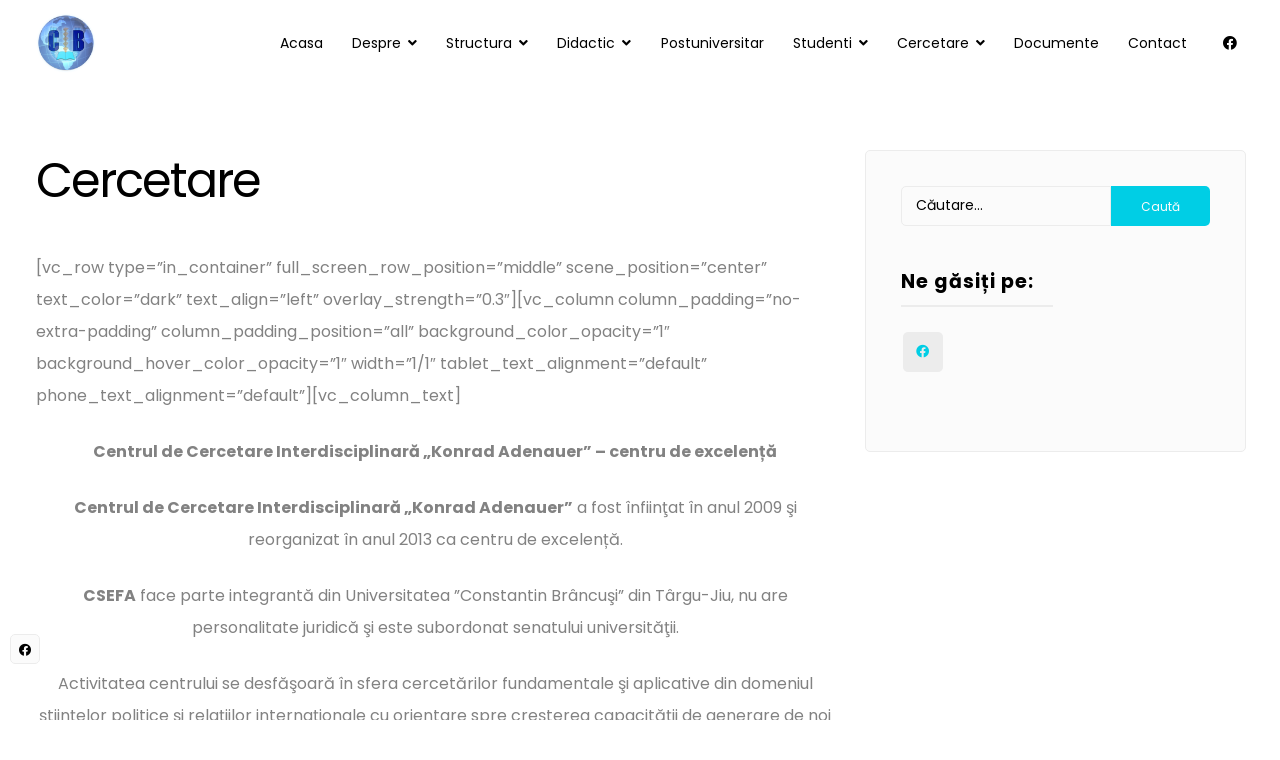

--- FILE ---
content_type: text/html; charset=UTF-8
request_url: https://edu.utgjiu.ro/despre/prioritati-cercetare/
body_size: 65507
content:
<!doctype html>
<html lang="ro-RO">
<head>
	<meta charset="UTF-8">
	<meta name="viewport" content="width=device-width, initial-scale=1">
	<link rel="profile" href="https://gmpg.org/xfn/11">

	<title>Cercetare &#8211; Facultatea de Științe ale Educației, Drept și Administrație Publică</title>
<meta name='robots' content='max-image-preview:large' />
	<style>img:is([sizes="auto" i], [sizes^="auto," i]) { contain-intrinsic-size: 3000px 1500px }</style>
	<link rel='dns-prefetch' href='//fonts.googleapis.com' />
<link rel="alternate" type="application/rss+xml" title="Facultatea de Științe ale Educației, Drept și Administrație Publică &raquo; Flux" href="https://edu.utgjiu.ro/feed/" />
<link rel="alternate" type="application/rss+xml" title="Facultatea de Științe ale Educației, Drept și Administrație Publică &raquo; Flux comentarii" href="https://edu.utgjiu.ro/comments/feed/" />
<script>
window._wpemojiSettings = {"baseUrl":"https:\/\/s.w.org\/images\/core\/emoji\/15.0.3\/72x72\/","ext":".png","svgUrl":"https:\/\/s.w.org\/images\/core\/emoji\/15.0.3\/svg\/","svgExt":".svg","source":{"concatemoji":"https:\/\/edu.utgjiu.ro\/wp-includes\/js\/wp-emoji-release.min.js?ver=6.7.4"}};
/*! This file is auto-generated */
!function(i,n){var o,s,e;function c(e){try{var t={supportTests:e,timestamp:(new Date).valueOf()};sessionStorage.setItem(o,JSON.stringify(t))}catch(e){}}function p(e,t,n){e.clearRect(0,0,e.canvas.width,e.canvas.height),e.fillText(t,0,0);var t=new Uint32Array(e.getImageData(0,0,e.canvas.width,e.canvas.height).data),r=(e.clearRect(0,0,e.canvas.width,e.canvas.height),e.fillText(n,0,0),new Uint32Array(e.getImageData(0,0,e.canvas.width,e.canvas.height).data));return t.every(function(e,t){return e===r[t]})}function u(e,t,n){switch(t){case"flag":return n(e,"\ud83c\udff3\ufe0f\u200d\u26a7\ufe0f","\ud83c\udff3\ufe0f\u200b\u26a7\ufe0f")?!1:!n(e,"\ud83c\uddfa\ud83c\uddf3","\ud83c\uddfa\u200b\ud83c\uddf3")&&!n(e,"\ud83c\udff4\udb40\udc67\udb40\udc62\udb40\udc65\udb40\udc6e\udb40\udc67\udb40\udc7f","\ud83c\udff4\u200b\udb40\udc67\u200b\udb40\udc62\u200b\udb40\udc65\u200b\udb40\udc6e\u200b\udb40\udc67\u200b\udb40\udc7f");case"emoji":return!n(e,"\ud83d\udc26\u200d\u2b1b","\ud83d\udc26\u200b\u2b1b")}return!1}function f(e,t,n){var r="undefined"!=typeof WorkerGlobalScope&&self instanceof WorkerGlobalScope?new OffscreenCanvas(300,150):i.createElement("canvas"),a=r.getContext("2d",{willReadFrequently:!0}),o=(a.textBaseline="top",a.font="600 32px Arial",{});return e.forEach(function(e){o[e]=t(a,e,n)}),o}function t(e){var t=i.createElement("script");t.src=e,t.defer=!0,i.head.appendChild(t)}"undefined"!=typeof Promise&&(o="wpEmojiSettingsSupports",s=["flag","emoji"],n.supports={everything:!0,everythingExceptFlag:!0},e=new Promise(function(e){i.addEventListener("DOMContentLoaded",e,{once:!0})}),new Promise(function(t){var n=function(){try{var e=JSON.parse(sessionStorage.getItem(o));if("object"==typeof e&&"number"==typeof e.timestamp&&(new Date).valueOf()<e.timestamp+604800&&"object"==typeof e.supportTests)return e.supportTests}catch(e){}return null}();if(!n){if("undefined"!=typeof Worker&&"undefined"!=typeof OffscreenCanvas&&"undefined"!=typeof URL&&URL.createObjectURL&&"undefined"!=typeof Blob)try{var e="postMessage("+f.toString()+"("+[JSON.stringify(s),u.toString(),p.toString()].join(",")+"));",r=new Blob([e],{type:"text/javascript"}),a=new Worker(URL.createObjectURL(r),{name:"wpTestEmojiSupports"});return void(a.onmessage=function(e){c(n=e.data),a.terminate(),t(n)})}catch(e){}c(n=f(s,u,p))}t(n)}).then(function(e){for(var t in e)n.supports[t]=e[t],n.supports.everything=n.supports.everything&&n.supports[t],"flag"!==t&&(n.supports.everythingExceptFlag=n.supports.everythingExceptFlag&&n.supports[t]);n.supports.everythingExceptFlag=n.supports.everythingExceptFlag&&!n.supports.flag,n.DOMReady=!1,n.readyCallback=function(){n.DOMReady=!0}}).then(function(){return e}).then(function(){var e;n.supports.everything||(n.readyCallback(),(e=n.source||{}).concatemoji?t(e.concatemoji):e.wpemoji&&e.twemoji&&(t(e.twemoji),t(e.wpemoji)))}))}((window,document),window._wpemojiSettings);
</script>
<style id='wp-emoji-styles-inline-css'>

	img.wp-smiley, img.emoji {
		display: inline !important;
		border: none !important;
		box-shadow: none !important;
		height: 1em !important;
		width: 1em !important;
		margin: 0 0.07em !important;
		vertical-align: -0.1em !important;
		background: none !important;
		padding: 0 !important;
	}
</style>
<link rel='stylesheet' id='wp-block-library-css' href='https://edu.utgjiu.ro/wp-includes/css/dist/block-library/style.min.css?ver=6.7.4' media='all' />
<style id='classic-theme-styles-inline-css'>
/*! This file is auto-generated */
.wp-block-button__link{color:#fff;background-color:#32373c;border-radius:9999px;box-shadow:none;text-decoration:none;padding:calc(.667em + 2px) calc(1.333em + 2px);font-size:1.125em}.wp-block-file__button{background:#32373c;color:#fff;text-decoration:none}
</style>
<style id='global-styles-inline-css'>
:root{--wp--preset--aspect-ratio--square: 1;--wp--preset--aspect-ratio--4-3: 4/3;--wp--preset--aspect-ratio--3-4: 3/4;--wp--preset--aspect-ratio--3-2: 3/2;--wp--preset--aspect-ratio--2-3: 2/3;--wp--preset--aspect-ratio--16-9: 16/9;--wp--preset--aspect-ratio--9-16: 9/16;--wp--preset--color--black: #000000;--wp--preset--color--cyan-bluish-gray: #abb8c3;--wp--preset--color--white: #ffffff;--wp--preset--color--pale-pink: #f78da7;--wp--preset--color--vivid-red: #cf2e2e;--wp--preset--color--luminous-vivid-orange: #ff6900;--wp--preset--color--luminous-vivid-amber: #fcb900;--wp--preset--color--light-green-cyan: #7bdcb5;--wp--preset--color--vivid-green-cyan: #00d084;--wp--preset--color--pale-cyan-blue: #8ed1fc;--wp--preset--color--vivid-cyan-blue: #0693e3;--wp--preset--color--vivid-purple: #9b51e0;--wp--preset--gradient--vivid-cyan-blue-to-vivid-purple: linear-gradient(135deg,rgba(6,147,227,1) 0%,rgb(155,81,224) 100%);--wp--preset--gradient--light-green-cyan-to-vivid-green-cyan: linear-gradient(135deg,rgb(122,220,180) 0%,rgb(0,208,130) 100%);--wp--preset--gradient--luminous-vivid-amber-to-luminous-vivid-orange: linear-gradient(135deg,rgba(252,185,0,1) 0%,rgba(255,105,0,1) 100%);--wp--preset--gradient--luminous-vivid-orange-to-vivid-red: linear-gradient(135deg,rgba(255,105,0,1) 0%,rgb(207,46,46) 100%);--wp--preset--gradient--very-light-gray-to-cyan-bluish-gray: linear-gradient(135deg,rgb(238,238,238) 0%,rgb(169,184,195) 100%);--wp--preset--gradient--cool-to-warm-spectrum: linear-gradient(135deg,rgb(74,234,220) 0%,rgb(151,120,209) 20%,rgb(207,42,186) 40%,rgb(238,44,130) 60%,rgb(251,105,98) 80%,rgb(254,248,76) 100%);--wp--preset--gradient--blush-light-purple: linear-gradient(135deg,rgb(255,206,236) 0%,rgb(152,150,240) 100%);--wp--preset--gradient--blush-bordeaux: linear-gradient(135deg,rgb(254,205,165) 0%,rgb(254,45,45) 50%,rgb(107,0,62) 100%);--wp--preset--gradient--luminous-dusk: linear-gradient(135deg,rgb(255,203,112) 0%,rgb(199,81,192) 50%,rgb(65,88,208) 100%);--wp--preset--gradient--pale-ocean: linear-gradient(135deg,rgb(255,245,203) 0%,rgb(182,227,212) 50%,rgb(51,167,181) 100%);--wp--preset--gradient--electric-grass: linear-gradient(135deg,rgb(202,248,128) 0%,rgb(113,206,126) 100%);--wp--preset--gradient--midnight: linear-gradient(135deg,rgb(2,3,129) 0%,rgb(40,116,252) 100%);--wp--preset--font-size--small: 14px;--wp--preset--font-size--medium: 20px;--wp--preset--font-size--large: 20px;--wp--preset--font-size--x-large: 42px;--wp--preset--font-size--regular: 16px;--wp--preset--font-size--larger: 24px;--wp--preset--spacing--20: 0.44rem;--wp--preset--spacing--30: 0.67rem;--wp--preset--spacing--40: 1rem;--wp--preset--spacing--50: 1.5rem;--wp--preset--spacing--60: 2.25rem;--wp--preset--spacing--70: 3.38rem;--wp--preset--spacing--80: 5.06rem;--wp--preset--shadow--natural: 6px 6px 9px rgba(0, 0, 0, 0.2);--wp--preset--shadow--deep: 12px 12px 50px rgba(0, 0, 0, 0.4);--wp--preset--shadow--sharp: 6px 6px 0px rgba(0, 0, 0, 0.2);--wp--preset--shadow--outlined: 6px 6px 0px -3px rgba(255, 255, 255, 1), 6px 6px rgba(0, 0, 0, 1);--wp--preset--shadow--crisp: 6px 6px 0px rgba(0, 0, 0, 1);}:where(.is-layout-flex){gap: 0.5em;}:where(.is-layout-grid){gap: 0.5em;}body .is-layout-flex{display: flex;}.is-layout-flex{flex-wrap: wrap;align-items: center;}.is-layout-flex > :is(*, div){margin: 0;}body .is-layout-grid{display: grid;}.is-layout-grid > :is(*, div){margin: 0;}:where(.wp-block-columns.is-layout-flex){gap: 2em;}:where(.wp-block-columns.is-layout-grid){gap: 2em;}:where(.wp-block-post-template.is-layout-flex){gap: 1.25em;}:where(.wp-block-post-template.is-layout-grid){gap: 1.25em;}.has-black-color{color: var(--wp--preset--color--black) !important;}.has-cyan-bluish-gray-color{color: var(--wp--preset--color--cyan-bluish-gray) !important;}.has-white-color{color: var(--wp--preset--color--white) !important;}.has-pale-pink-color{color: var(--wp--preset--color--pale-pink) !important;}.has-vivid-red-color{color: var(--wp--preset--color--vivid-red) !important;}.has-luminous-vivid-orange-color{color: var(--wp--preset--color--luminous-vivid-orange) !important;}.has-luminous-vivid-amber-color{color: var(--wp--preset--color--luminous-vivid-amber) !important;}.has-light-green-cyan-color{color: var(--wp--preset--color--light-green-cyan) !important;}.has-vivid-green-cyan-color{color: var(--wp--preset--color--vivid-green-cyan) !important;}.has-pale-cyan-blue-color{color: var(--wp--preset--color--pale-cyan-blue) !important;}.has-vivid-cyan-blue-color{color: var(--wp--preset--color--vivid-cyan-blue) !important;}.has-vivid-purple-color{color: var(--wp--preset--color--vivid-purple) !important;}.has-black-background-color{background-color: var(--wp--preset--color--black) !important;}.has-cyan-bluish-gray-background-color{background-color: var(--wp--preset--color--cyan-bluish-gray) !important;}.has-white-background-color{background-color: var(--wp--preset--color--white) !important;}.has-pale-pink-background-color{background-color: var(--wp--preset--color--pale-pink) !important;}.has-vivid-red-background-color{background-color: var(--wp--preset--color--vivid-red) !important;}.has-luminous-vivid-orange-background-color{background-color: var(--wp--preset--color--luminous-vivid-orange) !important;}.has-luminous-vivid-amber-background-color{background-color: var(--wp--preset--color--luminous-vivid-amber) !important;}.has-light-green-cyan-background-color{background-color: var(--wp--preset--color--light-green-cyan) !important;}.has-vivid-green-cyan-background-color{background-color: var(--wp--preset--color--vivid-green-cyan) !important;}.has-pale-cyan-blue-background-color{background-color: var(--wp--preset--color--pale-cyan-blue) !important;}.has-vivid-cyan-blue-background-color{background-color: var(--wp--preset--color--vivid-cyan-blue) !important;}.has-vivid-purple-background-color{background-color: var(--wp--preset--color--vivid-purple) !important;}.has-black-border-color{border-color: var(--wp--preset--color--black) !important;}.has-cyan-bluish-gray-border-color{border-color: var(--wp--preset--color--cyan-bluish-gray) !important;}.has-white-border-color{border-color: var(--wp--preset--color--white) !important;}.has-pale-pink-border-color{border-color: var(--wp--preset--color--pale-pink) !important;}.has-vivid-red-border-color{border-color: var(--wp--preset--color--vivid-red) !important;}.has-luminous-vivid-orange-border-color{border-color: var(--wp--preset--color--luminous-vivid-orange) !important;}.has-luminous-vivid-amber-border-color{border-color: var(--wp--preset--color--luminous-vivid-amber) !important;}.has-light-green-cyan-border-color{border-color: var(--wp--preset--color--light-green-cyan) !important;}.has-vivid-green-cyan-border-color{border-color: var(--wp--preset--color--vivid-green-cyan) !important;}.has-pale-cyan-blue-border-color{border-color: var(--wp--preset--color--pale-cyan-blue) !important;}.has-vivid-cyan-blue-border-color{border-color: var(--wp--preset--color--vivid-cyan-blue) !important;}.has-vivid-purple-border-color{border-color: var(--wp--preset--color--vivid-purple) !important;}.has-vivid-cyan-blue-to-vivid-purple-gradient-background{background: var(--wp--preset--gradient--vivid-cyan-blue-to-vivid-purple) !important;}.has-light-green-cyan-to-vivid-green-cyan-gradient-background{background: var(--wp--preset--gradient--light-green-cyan-to-vivid-green-cyan) !important;}.has-luminous-vivid-amber-to-luminous-vivid-orange-gradient-background{background: var(--wp--preset--gradient--luminous-vivid-amber-to-luminous-vivid-orange) !important;}.has-luminous-vivid-orange-to-vivid-red-gradient-background{background: var(--wp--preset--gradient--luminous-vivid-orange-to-vivid-red) !important;}.has-very-light-gray-to-cyan-bluish-gray-gradient-background{background: var(--wp--preset--gradient--very-light-gray-to-cyan-bluish-gray) !important;}.has-cool-to-warm-spectrum-gradient-background{background: var(--wp--preset--gradient--cool-to-warm-spectrum) !important;}.has-blush-light-purple-gradient-background{background: var(--wp--preset--gradient--blush-light-purple) !important;}.has-blush-bordeaux-gradient-background{background: var(--wp--preset--gradient--blush-bordeaux) !important;}.has-luminous-dusk-gradient-background{background: var(--wp--preset--gradient--luminous-dusk) !important;}.has-pale-ocean-gradient-background{background: var(--wp--preset--gradient--pale-ocean) !important;}.has-electric-grass-gradient-background{background: var(--wp--preset--gradient--electric-grass) !important;}.has-midnight-gradient-background{background: var(--wp--preset--gradient--midnight) !important;}.has-small-font-size{font-size: var(--wp--preset--font-size--small) !important;}.has-medium-font-size{font-size: var(--wp--preset--font-size--medium) !important;}.has-large-font-size{font-size: var(--wp--preset--font-size--large) !important;}.has-x-large-font-size{font-size: var(--wp--preset--font-size--x-large) !important;}
:where(.wp-block-post-template.is-layout-flex){gap: 1.25em;}:where(.wp-block-post-template.is-layout-grid){gap: 1.25em;}
:where(.wp-block-columns.is-layout-flex){gap: 2em;}:where(.wp-block-columns.is-layout-grid){gap: 2em;}
:root :where(.wp-block-pullquote){font-size: 1.5em;line-height: 1.6;}
</style>
<link rel='stylesheet' id='contact-form-7-css' href='https://edu.utgjiu.ro/wp-content/plugins/contact-form-7/includes/css/styles.css?ver=6.0.5' media='all' />
<link rel='stylesheet' id='attesa-loader-css' href='https://edu.utgjiu.ro/wp-content/themes/attesa/css/loader.min.css?ver=1.5.6' media='all' />
<link rel='stylesheet' id='attesa-style-css' href='https://edu.utgjiu.ro/wp-content/themes/attesa/style.css?ver=1.5.6' media='all' />
<style id='attesa-style-inline-css'>
h1,h2,h3,h4,h5,h6,p.site-title,blockquote{font-family:Poppins,sans-serif}body,button,input,select,optgroup,textarea{font-family:Poppins,sans-serif}body.no-sidebar #primary.content-area{width:67%}button,input[type]:not([type="file"]):not([type="hidden"]):not([type="image"]):not([type="checkbox"]),textarea,select,.attesaMenuButton,.navigation.pagination .nav-links a,.page-links a,.navigation.pagination .nav-links span.current,.page-links .current,aside ul.menu .indicatorBar,aside ul.product-categories .indicatorBar,.widget_tag_cloud a,.widget.widget_search input[type="search"],.widget.widget_search input[type="submit"],#secondary .sidebar-container,header.page-header,.entry-footer .read-more a,.post-thumbnail img,#toTop,#comments article footer img,#comments .reply,.site-social-float a,body.attesa-blog-grid .hentry,body.attesa-blog-masonry .hentry,fieldset,.attesaPostWidget img,.site-social-widget .attesa-social,.attesaFeatBoxContainer .attesaproFeatBoxButton a,.attesa-contact-info i,.attesa-post-slider-readmore p a,.attesa-breadcrumbs,.rank-math-breadcrumb,.awp-ajax-search.shortcode .awp-search-results ul li img,.bypostauthor>article{border-radius:5px}#wp-calendar>caption{border-top-left-radius:5px;border-top-right-radius:5px}.nav-middle-top-title .attesa-logo img{max-height:65px}@media all and (min-width:1024px){}.main-navigation li,.main-navigation-popup li{font-weight:normal;text-transform:none}.nav-middle:not(.format_featuredtitle) .container .mainHead{float:right}.site-social-float{left:10px}#toTop{right:20px}#primary.content-area{float:left}blockquote::before,a,a:visited,.menustyle_default>div>ul>li:hover>a,.menustyle_default>div>ul>li:focus>a,.menustyle_default>div>ul>.current_page_item>a,.menustyle_default>div>ul>.current-menu-item>a,.menustyle_default>div>ul>.current_page_ancestor>a,.menustyle_default>div>ul>.current-menu-ancestor>a,.menustyle_default>div>ul>.current_page_parent>a,.entry-meta i,.entry-footer span i,.site-social-header a:hover,.site-social-header a:focus,.site-social-header a:active{color:#00cee5}button,input[type="button"],input[type="reset"],input[type="submit"],.main-navigation>div>ul>li>a::before,.main-navigation-popup>div ul li a::before,.attesaMenuButton,.navigation.pagination .nav-links a,.page-links a,.widget_tag_cloud a,.entry-footer .read-more a,#toTop,ul.products li.product .tinvwl_add_to_wishlist_button,.attesa-pro-sharing-box-container.style_astheme a:hover,.attesa-pro-sharing-box-container.style_astheme a:focus,.attesa-pro-sharing-box-container.style_astheme a:active,.attesaFeatBoxContainer .attesaproFeatBoxButton a,.attesa-infinite-button-container .attesa-infinite-scroll-more-button,.bypostauthor>article::after,.attesa-menu-badge{background-color:#00cee5}input[type]:focus:not([type="button"]):not([type="reset"]):not([type="submit"]):not([type="file"]):not([type="hidden"]):not([type="image"]):not([type="checkbox"]),textarea:focus,.navigation.pagination .nav-links span.current,.page-links .current,.footerArea,body.attesa-blog-grid .sticky,body.attesa-blog-masonry .sticky,.prev_next_buttons a:hover,.prev_next_buttons a:focus,.prev_next_buttons a:active,.site-social-float a:hover,.site-social-float a:focus,.site-social-float a:active,.attesa-pro-sharing-box-container.style_astheme a,.awp-ajax-search.shortcode .awp-search-results.filled{border-color:#00cee5}body,button,input,select,optgroup,textarea,input[type]:focus:not([type="button"]):not([type="reset"]):not([type="submit"]):not([type="file"]):not([type="hidden"]):not([type="image"]):not([type="checkbox"]),textarea:focus,a:hover,a:focus,a:active,.entry-title a,.post-navigation span.meta-nav,#comments .reply a,.main-navigation>div>ul>li>a,.attesaFeatBoxTitle .entry-title,.site-social-header a,.site-social-float a,.prev_next_buttons a,.attesa-main-menu-container.open_pushmenu .attesa-close-pushmenu,form.attesa-pro-ajax-search-shortocode button i{color:#000000}button:hover,input[type="button"]:hover,input[type="reset"]:hover,input[type="submit"]:hover,button:active,button:focus,input[type="button"]:active,input[type="button"]:focus,input[type="reset"]:active,input[type="reset"]:focus,input[type="submit"]:active,input[type="submit"]:focus,.main-navigation ul ul a,.navigation.pagination .nav-links a:hover,.navigation.pagination .nav-links a:focus,.page-links a:hover,.page-links a:focus,.widget_tag_cloud a:hover,.widget_tag_cloud a:focus,.widget_tag_cloud a:active,.hamburger-menu .menu__line,.hamburger-menu .menu__plus,.entry-footer .read-more a:hover,.entry-footer .read-more a:focus,.entry-footer .read-more a:active,.aLoader2,.attesaFeatBoxContainer .attesaproFeatBoxButton a:hover,.attesaFeatBoxContainer .attesaproFeatBoxButton a:focus,.attesaFeatBoxContainer .attesaproFeatBoxButton a:active,.square-full-screen,.attesa-infinite-button-container .attesa-infinite-scroll-more-button:hover,.attesa-infinite-button-container .attesa-infinite-scroll-more-button:focus,.attesa-infinite-button-container .attesa-infinite-scroll-more-button:active{background-color:#000000}.hamburger-menu .menu__circle{border-color:#000000}.aLoader1{border-top-color:#000000}@media all and (max-width:1025px){.main-navigation ul ul a,.main-navigation ul li .indicator:before{color:#000000 !important}}.attesaLoader,.attesa-site-wrap,#masthead.menuMinor,body:not(.withOverlayMenu) #masthead,#masthead .nav-middle.fixed,.awp-ajax-search.shortcode .awp-search-results{background-color:#ffffff}button,input[type="button"],input[type="reset"],input[type="submit"],.main-navigation>div>ul>li.attesaMenuButton>a,.main-navigation>div>ul>li.attesaMenuButton>a:hover,.main-navigation>div>ul>li.attesaMenuButton>a:focus,.main-navigation>div>ul>li.attesaMenuButton>a:active,#toTop,.main-navigation ul ul a,.navigation.pagination .nav-links a,.page-links a,.navigation.pagination .nav-links a:hover,.navigation.pagination .nav-links a:focus,.page-links a:hover,.page-links a:focus,ul.products li.product .tinvwl_add_to_wishlist_button,.attesaFeatBoxContainer .attesaproFeatBoxButton a,.attesa-menu-badge{color:#ffffff}.main-navigation ul li.attesaMenuButton .indicator:before{color:#ffffff !important}@media all and (max-width:1025px){.attesa-main-menu-container{background-color:#ffffff}.main-navigation>div ul li.attesaMenuButton a,.main-navigation>div ul li.attesaMenuButton a:hover,.main-navigation>div ul li.attesaMenuButton a:focus,.main-navigation>div ul li.attesaMenuButton a:active{color:#ffffff !important}}input[type]:not([type="button"]):not([type="reset"]):not([type="submit"]):not([type="file"]):not([type="hidden"]):not([type="image"]):not([type="checkbox"]),textarea,select,header.page-header,.site-social-float a,#comments .reply,.prev_next_buttons a,.attesa-pro-sharing-box-container,.attesa-breadcrumbs,.rank-math-breadcrumb,.attesa-main-menu-container.open_pushmenu .attesa-close-pushmenu,.wp-block-image,.bypostauthor>article,.attesa-related-list{background-color:#fbfbfb}.widget_tag_cloud a,.entry-footer .read-more a,.attesa-pro-sharing-box-container.style_astheme a:hover,.attesa-pro-sharing-box-container.style_astheme a:focus,.attesa-pro-sharing-box-container.style_astheme a:active,.attesa-infinite-button-container .attesa-infinite-scroll-more-button{color:#fbfbfb}.entry-content,.entry-summary,.entry-meta,.entry-meta a,.entry-footer span a,.attesa-pro-sharing-box a{color:#828282}hr,.site-social-widget .attesa-social{background-color:#ececec}input[type]:not([type="button"]):not([type="reset"]):not([type="submit"]):not([type="file"]):not([type="hidden"]):not([type="image"]):not([type="checkbox"]),textarea,select,.site-main .comment-navigation,.site-main .posts-navigation,.site-main .post-navigation,.site-main .navigation.pagination,.authorAbout,.relatedBox,header.page-header,.site-social-float a,.hentry,#comments ol .pingback,#comments ol article,#comments .reply,#payment .payment_methods li,fieldset,.attesa-pro-sharing-box-container,.attesa-breadcrumbs,.rank-math-breadcrumb,.attesa-main-menu-container.open_pushmenu .attesa-close-pushmenu,.wp-block-image,.awp-ajax-search.shortcode .awp-search-results ul li,.relatedBox.list .theImgRelated{border-color:#ececec}@media all and (max-width:1025px){.main-navigation li,.main-navigation ul li .indicator,.main-navigation>div>ul>li>ul.sub-menu,.attesa-main-menu-container{border-color:#ececec}}#secondary .sidebar-container a,#secondary .attesa-contact-info i{color:#00cee5}#secondary .widget_tag_cloud a,#secondary button,#secondary input[type="button"],#secondary input[type="reset"],#secondary input[type="submit"],#secondary #wp-calendar>caption,#secondary .attesaMenuButton{background-color:#00cee5}#secondary input[type]:focus:not([type="button"]):not([type="reset"]):not([type="submit"]):not([type="file"]):not([type="hidden"]):not([type="image"]):not([type="checkbox"]),#secondary textarea:focus,#secondary #wp-calendar tbody td#today,#secondary .awp-ajax-search.shortcode .awp-search-results.filled{border-color:#00cee5}#secondary .sidebar-container,#secondary .sidebar-container a:hover,#secondary .sidebar-container a:focus,#secondary .sidebar-container a:active,#secondary ul.product-categories li a:before,#secondary input[type]:not([type="button"]):not([type="reset"]):not([type="submit"]):not([type="file"]):not([type="hidden"]):not([type="image"]):not([type="checkbox"]),#secondary textarea,#secondary input[type]:focus:not([type="button"]):not([type="reset"]):not([type="submit"]):not([type="file"]):not([type="hidden"]):not([type="image"]):not([type="checkbox"]),#secondary textarea:focus,#secondary .attesa-contact-info a,#secondary form.attesa-pro-ajax-search-shortocode button i{color:#000000}#secondary .widget_tag_cloud a:hover,#secondary .widget_tag_cloud a:focus,#secondary .widget_tag_cloud a:active,#secondary button:hover,#secondary input[type="button"]:hover,#secondary input[type="reset"]:hover,#secondary input[type="submit"]:hover,#secondary button:active,#secondary button:focus,#secondary input[type="button"]:active,#secondary input[type="button"]:focus,#secondary input[type="reset"]:active,#secondary input[type="reset"]:focus,#secondary input[type="submit"]:active,#secondary input[type="submit"]:focus,#secondary .attesa-menu-badge{background-color:#000000}#secondary input[type="search"]::placeholder{color:#000000}#secondary input[type="search"]:-ms-input-placeholder{color:#000000}#secondary input[type="search"]::-ms-input-placeholder{color:#000000}#secondary .sidebar-container,#secondary input[type]:not([type="button"]):not([type="reset"]):not([type="submit"]):not([type="file"]):not([type="hidden"]):not([type="image"]):not([type="checkbox"]),#secondary textarea,#secondary .awp-ajax-search.shortcode .awp-search-results{background-color:#fbfbfb}#secondary button,#secondary input[type="button"],#secondary input[type="reset"],#secondary input[type="submit"],#secondary #wp-calendar>caption,#secondary .widget_tag_cloud a,#secondary .widget_tag_cloud a:hover,#secondary .widget_tag_cloud a:focus,#secondary .widget_tag_cloud a:active,#secondary .attesaMenuButton a,#secondary .attesaMenuButton a:hover,#secondary .attesaMenuButton a:focus,#secondary .attesaMenuButton a:active,#secondary .attesa-menu-badge{color:#fbfbfb}#secondary .sidebar-container,#secondary .widget .widget-title .widgets-heading,#secondary input[type]:not([type="button"]):not([type="reset"]):not([type="submit"]):not([type="file"]):not([type="hidden"]):not([type="image"]):not([type="checkbox"]),#secondary textarea,#secondary #wp-calendar tbody td,#secondary fieldset,#secondary .awp-ajax-search.shortcode .awp-search-results ul li{border-color:#ececec}#secondary ul.menu .indicatorBar,#secondary ul.product-categories .indicatorBar,#secondary .site-social-widget .attesa-social,#secondary .attesa-contact-info i{background-color:#ececec}.footerArea a,.footerArea .attesa-contact-info i{color:#aeaeae}.footerArea .widget_tag_cloud a,.footerArea button,.footerArea input[type="button"],.footerArea input[type="reset"],.footerArea input[type="submit"],.footerArea #wp-calendar>caption,.footerArea .attesaMenuButton{background-color:#aeaeae}.footerArea input[type]:focus:not([type="button"]):not([type="reset"]):not([type="submit"]):not([type="file"]):not([type="hidden"]):not([type="image"]):not([type="checkbox"]),.footerArea textarea:focus,.footerArea #wp-calendar tbody td#today,.footerArea .awp-ajax-search.shortcode .awp-search-results.filled{border-color:#aeaeae}.footerArea,.footerArea a:hover,.footerArea a:focus,.footerArea a:active,.footerArea ul.product-categories li a:before,.footerArea input[type]:not([type="button"]):not([type="reset"]):not([type="submit"]):not([type="file"]):not([type="hidden"]):not([type="image"]):not([type="checkbox"]),.footerArea textarea,.footerArea input[type]:focus:not([type="button"]):not([type="reset"]):not([type="submit"]):not([type="file"]):not([type="hidden"]):not([type="image"]):not([type="checkbox"]),.footerArea textarea:focus,.footerArea .attesa-contact-info a,.footerArea form.attesa-pro-ajax-search-shortocode button i{color:#f0f0f0}.footerArea .widget_tag_cloud a:hover,.footerArea .widget_tag_cloud a:focus,.footerArea .widget_tag_cloud a:active,.footerArea button:hover,.footerArea input[type="button"]:hover,.footerArea input[type="reset"]:hover,.footerArea input[type="submit"]:hover,.footerArea button:active,.footerArea button:focus,.footerArea input[type="button"]:active,.footerArea input[type="button"]:focus,.footerArea input[type="reset"]:active,.footerArea input[type="reset"]:focus,.footerArea input[type="submit"]:active,.footerArea input[type="submit"]:focus,.footerArea .attesa-menu-badge{background-color:#f0f0f0}.footerArea input[type="search"]::placeholder{color:#f0f0f0}.footerArea input[type="search"]:-ms-input-placeholder{color:#f0f0f0}.footerArea input[type="search"]::-ms-input-placeholder{color:#f0f0f0}.footerArea,.footerArea input[type]:not([type="button"]):not([type="reset"]):not([type="submit"]):not([type="file"]):not([type="hidden"]):not([type="image"]):not([type="checkbox"]),.footerArea textarea,.footerArea .awp-ajax-search.shortcode .awp-search-results{background-color:#3f3f3f}.footerArea button,.footerArea input[type="button"],.footerArea input[type="reset"],.footerArea input[type="submit"],.footerArea #wp-calendar>caption,.footerArea .widget_tag_cloud a,.footerArea .widget_tag_cloud a:hover,.footerArea .widget_tag_cloud a:focus,.footerArea .widget_tag_cloud a:active,.footerArea .attesaMenuButton a,.footerArea .attesaMenuButton a:hover,.footerArea .attesaMenuButton a:focus,.footerArea .attesaMenuButton a:active,.footerArea .attesa-menu-badge{color:#3f3f3f}.footerArea .widget .widget-title .widgets-heading,.footerArea input[type]:not([type="button"]):not([type="reset"]):not([type="submit"]):not([type="file"]):not([type="hidden"]):not([type="image"]):not([type="checkbox"]),.footerArea textarea,.footerArea #wp-calendar tbody td,.footerArea fieldset,.footerArea .awp-ajax-search.shortcode .awp-search-results ul li{border-color:#bcbcbc}.footerArea ul.menu .indicatorBar,.footerArea ul.product-categories .indicatorBar,.footerArea .site-social-widget .attesa-social,.footerArea .attesa-contact-info i{background-color:#bcbcbc}.footer-bottom-area a{color:#9a9a9a}.footer-bottom-area .attesaMenuButton,.footer-bottom-area .attesa-menu-badge{background-color:#9a9a9a}.footer-bottom-area,.footer-bottom-area a:hover,.footer-bottom-area a:focus,.footer-bottom-area a:active,.footer-bottom-area .attesa-menu-badge{color:#ffffff}.footer-bottom-area{background-color:#181818}.second-navigation li.attesaMenuButton a{color:#181818}
</style>
<link rel='stylesheet' id='font-awesome-5-all-css' href='https://edu.utgjiu.ro/wp-content/themes/attesa/css/all.min.css?ver=5.15.3' media='all' />
<link rel='stylesheet' id='font-awesome-4-shim-css' href='https://edu.utgjiu.ro/wp-content/themes/attesa/css/v4-shims.min.css?ver=5.15.3' media='all' />
<link rel='stylesheet' id='attesa-googlefonts-css' href='//fonts.googleapis.com/css2?family=Poppins:wght@400;700&#038;family=Poppins:wght@400;700&#038;display=swap' media='all' />
<style id='akismet-widget-style-inline-css'>

			.a-stats {
				--akismet-color-mid-green: #357b49;
				--akismet-color-white: #fff;
				--akismet-color-light-grey: #f6f7f7;

				max-width: 350px;
				width: auto;
			}

			.a-stats * {
				all: unset;
				box-sizing: border-box;
			}

			.a-stats strong {
				font-weight: 600;
			}

			.a-stats a.a-stats__link,
			.a-stats a.a-stats__link:visited,
			.a-stats a.a-stats__link:active {
				background: var(--akismet-color-mid-green);
				border: none;
				box-shadow: none;
				border-radius: 8px;
				color: var(--akismet-color-white);
				cursor: pointer;
				display: block;
				font-family: -apple-system, BlinkMacSystemFont, 'Segoe UI', 'Roboto', 'Oxygen-Sans', 'Ubuntu', 'Cantarell', 'Helvetica Neue', sans-serif;
				font-weight: 500;
				padding: 12px;
				text-align: center;
				text-decoration: none;
				transition: all 0.2s ease;
			}

			/* Extra specificity to deal with TwentyTwentyOne focus style */
			.widget .a-stats a.a-stats__link:focus {
				background: var(--akismet-color-mid-green);
				color: var(--akismet-color-white);
				text-decoration: none;
			}

			.a-stats a.a-stats__link:hover {
				filter: brightness(110%);
				box-shadow: 0 4px 12px rgba(0, 0, 0, 0.06), 0 0 2px rgba(0, 0, 0, 0.16);
			}

			.a-stats .count {
				color: var(--akismet-color-white);
				display: block;
				font-size: 1.5em;
				line-height: 1.4;
				padding: 0 13px;
				white-space: nowrap;
			}
		
</style>
<link rel='stylesheet' id='elementor-frontend-css' href='https://edu.utgjiu.ro/wp-content/plugins/elementor/assets/css/frontend.min.css?ver=3.28.1' media='all' />
<link rel='stylesheet' id='eael-general-css' href='https://edu.utgjiu.ro/wp-content/plugins/essential-addons-for-elementor-lite/assets/front-end/css/view/general.min.css?ver=6.1.9' media='all' />
<script src="https://edu.utgjiu.ro/wp-includes/js/jquery/jquery.min.js?ver=3.7.1" id="jquery-core-js"></script>
<script src="https://edu.utgjiu.ro/wp-includes/js/jquery/jquery-migrate.min.js?ver=3.4.1" id="jquery-migrate-js"></script>
<link rel="https://api.w.org/" href="https://edu.utgjiu.ro/wp-json/" /><link rel="alternate" title="JSON" type="application/json" href="https://edu.utgjiu.ro/wp-json/wp/v2/pages/813" /><link rel="EditURI" type="application/rsd+xml" title="RSD" href="https://edu.utgjiu.ro/xmlrpc.php?rsd" />
<meta name="generator" content="WordPress 6.7.4" />
<link rel="canonical" href="https://edu.utgjiu.ro/despre/prioritati-cercetare/" />
<link rel='shortlink' href='https://edu.utgjiu.ro/?p=813' />
		<!-- Custom Logo: hide header text -->
		<style id="custom-logo-css">
			.site-title, .site-description {
				position: absolute;
				clip: rect(1px, 1px, 1px, 1px);
			}
		</style>
		<link rel="alternate" title="oEmbed (JSON)" type="application/json+oembed" href="https://edu.utgjiu.ro/wp-json/oembed/1.0/embed?url=https%3A%2F%2Fedu.utgjiu.ro%2Fdespre%2Fprioritati-cercetare%2F" />
<link rel="alternate" title="oEmbed (XML)" type="text/xml+oembed" href="https://edu.utgjiu.ro/wp-json/oembed/1.0/embed?url=https%3A%2F%2Fedu.utgjiu.ro%2Fdespre%2Fprioritati-cercetare%2F&#038;format=xml" />
<meta name="generator" content="Elementor 3.28.1; features: additional_custom_breakpoints, e_local_google_fonts; settings: css_print_method-external, google_font-enabled, font_display-auto">
			<style>
				.e-con.e-parent:nth-of-type(n+4):not(.e-lazyloaded):not(.e-no-lazyload),
				.e-con.e-parent:nth-of-type(n+4):not(.e-lazyloaded):not(.e-no-lazyload) * {
					background-image: none !important;
				}
				@media screen and (max-height: 1024px) {
					.e-con.e-parent:nth-of-type(n+3):not(.e-lazyloaded):not(.e-no-lazyload),
					.e-con.e-parent:nth-of-type(n+3):not(.e-lazyloaded):not(.e-no-lazyload) * {
						background-image: none !important;
					}
				}
				@media screen and (max-height: 640px) {
					.e-con.e-parent:nth-of-type(n+2):not(.e-lazyloaded):not(.e-no-lazyload),
					.e-con.e-parent:nth-of-type(n+2):not(.e-lazyloaded):not(.e-no-lazyload) * {
						background-image: none !important;
					}
				}
			</style>
			</head>

<body class="page-template-default page page-id-813 page-child parent-pageid-764 wp-custom-logo wp-embed-responsive mobile_menu_dropdown with_fa5_comp format_compat headerSticky headerMobileSticky topBarMobile elementor-default elementor-kit-5568" >
	<div class="attesaLoader">
		<div class="aLoader1"></div>	</div>
<div class="attesa-site-wrap">
	<div id="page" class="site">
		<a class="skip-link screen-reader-text" href="#content">Sari la conținut</a>
								<header id="masthead"  class="site-header topbarscrollhide withSticky yesMobile inMobile noSubEffect" >
				
									
									<div class="nav-middle headerscrollnormal format_compat">
			<div class="container boxed">
				<div class="mainLogo">
					<div class="subLogo">
						<div class="site-branding menuposition_right" >
														<div class="attesa-logo">
								<a href="https://edu.utgjiu.ro/" class="custom-logo-link" rel="home"><img fetchpriority="high" width="409" height="412" src="https://edu.utgjiu.ro/wp-content/uploads/2019/10/cropped-sigla2.png" class="custom-logo" alt="Facultatea de Științe ale Educației, Drept și Administrație Publică" decoding="async" srcset="https://edu.utgjiu.ro/wp-content/uploads/2019/10/cropped-sigla2.png 409w, https://edu.utgjiu.ro/wp-content/uploads/2019/10/cropped-sigla2-150x150.png 150w, https://edu.utgjiu.ro/wp-content/uploads/2019/10/cropped-sigla2-298x300.png 298w, https://edu.utgjiu.ro/wp-content/uploads/2019/10/cropped-sigla2-70x70.png 70w" sizes="(max-width: 409px) 100vw, 409px" /></a>							</div>
														<div class="attesa-text-logo">
																	<p class="site-title" ><a href="https://edu.utgjiu.ro/" rel="home" >Facultatea de Științe ale Educației, Drept și Administrație Publică</a></p>
																			<p class="site-description smallText">Suntem cea mai bună alegere</p>
																								</div>
						</div>
					</div>
				</div><!-- .mainLogo -->
				<div class="mainFunc">
					<div class="subFunc">
																		<div class="attesa-social-header-desktop"><div class="site-social-header"><a class="attesa-social" href="https://www.facebook.com/Facultatea-de-Stiinte-ale-Educatiei-Drept-si-Administratie-Publica-323414467775743/" target="_self"  title="Facebook"><i class="fab fa-facebook spaceLeftRight"><span class="screen-reader-text">Facebook</span></i></a></div></div>																	</div>
				</div><!-- .mainFunc -->
				<div class="mainHead">
					<div class="subHead">
												<button class="menu-toggle" aria-controls="primary-menu" aria-expanded="false" aria-label="Menu">Menu<i class="spaceLeft fas fa fa-bars" aria-hidden="true"></i></button>
						<div class="attesa-main-menu-container open_dropdown">
														<nav id="site-navigation" class="main-navigation menustyle_bounce" >
								<div class="menu-meniu-principal-header-container"><ul id="primary-menu" class="menu"><li id="menu-item-5170" class="menu-item menu-item-type-post_type menu-item-object-page menu-item-home menu-item-5170"><a href="https://edu.utgjiu.ro/">Acasa</a></li>
<li id="menu-item-5289" class="menu-item menu-item-type-custom menu-item-object-custom menu-item-has-children menu-item-5289"><a href="#">Despre</a>
<ul class="sub-menu">
	<li id="menu-item-787" class="menu-item menu-item-type-post_type menu-item-object-page menu-item-787"><a href="https://edu.utgjiu.ro/despre/cronologie/">Istoric</a></li>
	<li id="menu-item-832" class="menu-item menu-item-type-post_type menu-item-object-page menu-item-832"><a href="https://edu.utgjiu.ro/despre/locuri-din-targu-jiu/">Repere turistice</a></li>
	<li id="menu-item-5785" class="menu-item menu-item-type-post_type menu-item-object-page menu-item-5785"><a href="https://edu.utgjiu.ro/servicii-online/">Servicii online</a></li>
</ul>
</li>
<li id="menu-item-5288" class="menu-item menu-item-type-custom menu-item-object-custom menu-item-has-children menu-item-5288"><a href="#">Structura</a>
<ul class="sub-menu">
	<li id="menu-item-119" class="menu-item menu-item-type-post_type menu-item-object-page menu-item-119"><a href="https://edu.utgjiu.ro/structura/conducere/conducerea-fsedap/">Conducerea F.S.E.D.A.P.</a></li>
	<li id="menu-item-3696" class="menu-item menu-item-type-post_type menu-item-object-page menu-item-3696"><a href="https://edu.utgjiu.ro/structura/reprezentati-senat/">Reprezentati Senat</a></li>
	<li id="menu-item-120" class="menu-item menu-item-type-post_type menu-item-object-page menu-item-120"><a href="https://edu.utgjiu.ro/structura/conducere/consiliul-fsedap/">Consiliul F.S.E.D.A.P.</a></li>
	<li id="menu-item-5908" class="menu-item menu-item-type-custom menu-item-object-custom menu-item-has-children menu-item-5908"><a href="#">Centrul ID</a>
	<ul class="sub-menu">
		<li id="menu-item-6071" class="menu-item menu-item-type-custom menu-item-object-custom menu-item-6071"><a href="https://id-online.utgjiu.ro/">Platforma ONLINE</a></li>
		<li id="menu-item-6100" class="menu-item menu-item-type-custom menu-item-object-custom menu-item-has-children menu-item-6100"><a href="#">DOCUMENTE</a>
		<ul class="sub-menu">
			<li id="menu-item-5993" class="menu-item menu-item-type-custom menu-item-object-custom menu-item-5993"><a href="http://edu.utgjiu.ro/wp-content/uploads/2020/11/Regulament_de_organizare_si_functionare_a_centrului_ID_din_cadrul_FSEDAP.pdf">REGULAMENT DE ORGANIZARE SI FUNCTIONARE</a></li>
			<li id="menu-item-6103" class="menu-item menu-item-type-custom menu-item-object-custom menu-item-6103"><a href="http://edu.utgjiu.ro/wp-content/uploads/2021/02/Ghid-consiliere-student-in-utilizarea-tehnologiilor-ID.pdf">Ghid consiliere student în utilizarea tehnologiilor ID</a></li>
			<li id="menu-item-6104" class="menu-item menu-item-type-custom menu-item-object-custom menu-item-6104"><a href="http://edu.utgjiu.ro/wp-content/uploads/2021/02/Ghid-de-norme-etice-privind-utilizarea-platformei-e-learning-id-online.utgjiu.ro_.pdf">Ghid de norme etice privind utilizarea platformei e-learning id-online.utgjiu.ro</a></li>
			<li id="menu-item-6467" class="menu-item menu-item-type-custom menu-item-object-custom menu-item-6467"><a href="http://edu.utgjiu.ro/wp-content/uploads/2023/10/Programul_de_perfectionare_in_tehnologia_ID_2023-2024.pdf">Programul de perfectionare in tehnologia ID 2023-2024</a></li>
		</ul>
</li>
		<li id="menu-item-5994" class="menu-item menu-item-type-custom menu-item-object-custom menu-item-5994"><a href="http://edu.utgjiu.ro/wp-content/uploads/2020/11/Strategia-si-programul-de-perfectionare-in-tehnologia-ID-1.pdf">STRATEGIA DE INSTRUIRE SI PERFECTIONARE</a></li>
		<li id="menu-item-5920" class="menu-item menu-item-type-post_type menu-item-object-page menu-item-5920"><a href="https://edu.utgjiu.ro/echipa-manageriala/">ECHIPA MANAGERIALĂ</a></li>
		<li id="menu-item-5917" class="menu-item menu-item-type-custom menu-item-object-custom menu-item-5917"><a href="http://edu.utgjiu.ro/wp-content/uploads/2025/12/orar-Drept-ID-sem-I-2025-2026.pdf">ORAR SEMESTRUL I 2025/2026</a></li>
		<li id="menu-item-5918" class="menu-item menu-item-type-custom menu-item-object-custom menu-item-5918"><a href="http://edu.utgjiu.ro/wp-content/uploads/2020/09/Ghid-consiliere-ID.pdf">Ghid consiliere ID</a></li>
		<li id="menu-item-5992" class="menu-item menu-item-type-custom menu-item-object-custom menu-item-5992"><a href="http://edu.utgjiu.ro/wp-content/uploads/2024/01/CID.pdf">Anunt interviu plata cu ora</a></li>
	</ul>
</li>
	<li id="menu-item-5432" class="menu-item menu-item-type-custom menu-item-object-custom menu-item-has-children menu-item-5432"><a href="#">Departamente</a>
	<ul class="sub-menu">
		<li id="menu-item-4054" class="menu-item menu-item-type-post_type menu-item-object-page menu-item-4054"><a href="https://edu.utgjiu.ro/structura/departamente/dsjcj/">Departamentul de Științe Juridice și Administrative</a></li>
		<li id="menu-item-4046" class="menu-item menu-item-type-post_type menu-item-object-page menu-item-4046"><a href="https://edu.utgjiu.ro/structura/departamente/dlse/">Departamentul de Litere, Științele Educației și Relații Internaționale</a></li>
	</ul>
</li>
	<li id="menu-item-948" class="menu-item menu-item-type-post_type menu-item-object-page menu-item-948"><a href="https://edu.utgjiu.ro/didactic/calitate/">Calitate</a></li>
</ul>
</li>
<li id="menu-item-5287" class="menu-item menu-item-type-custom menu-item-object-custom menu-item-has-children menu-item-5287"><a href="#">Didactic</a>
<ul class="sub-menu">
	<li id="menu-item-5879" class="menu-item menu-item-type-post_type menu-item-object-page menu-item-5879"><a href="https://edu.utgjiu.ro/clasa-de-lucru/">Clasa de lucru</a></li>
	<li id="menu-item-121" class="menu-item menu-item-type-custom menu-item-object-custom menu-item-has-children menu-item-121"><a href="#">Programe de studii universitare de Licență</a>
	<ul class="sub-menu">
		<li id="menu-item-240" class="menu-item menu-item-type-post_type menu-item-object-page menu-item-240"><a href="https://edu.utgjiu.ro/structura/drept/">Drept IF</a></li>
		<li id="menu-item-8426" class="menu-item menu-item-type-post_type menu-item-object-page menu-item-8426"><a href="https://edu.utgjiu.ro/drept-id/">Drept ID</a></li>
		<li id="menu-item-350" class="menu-item menu-item-type-post_type menu-item-object-page menu-item-350"><a href="https://edu.utgjiu.ro/structura/ap/">Administrație publică</a></li>
		<li id="menu-item-342" class="menu-item menu-item-type-post_type menu-item-object-page menu-item-342"><a href="https://edu.utgjiu.ro/structura/rise/">Relatii internationale si studii europene</a></li>
		<li id="menu-item-241" class="menu-item menu-item-type-post_type menu-item-object-page menu-item-241"><a href="https://edu.utgjiu.ro/structura/pipp/">Pedagogia invatamantului primar si prescolar</a></li>
		<li id="menu-item-244" class="menu-item menu-item-type-post_type menu-item-object-page menu-item-244"><a href="https://edu.utgjiu.ro/structura/litere/">Limba si literatura engleza &#8211; limba si literatura romana</a></li>
		<li id="menu-item-8481" class="menu-item menu-item-type-custom menu-item-object-custom menu-item-8481"><a href="http://edu.utgjiu.ro/wp-content/uploads/2025/02/Coordonatorii_programelor_LICENTA.pdf">Coordonatori programe licenta</a></li>
	</ul>
</li>
	<li id="menu-item-7553" class="menu-item menu-item-type-custom menu-item-object-custom menu-item-has-children menu-item-7553"><a href="#">Programe de studii universitare de Masterat</a>
	<ul class="sub-menu">
		<li id="menu-item-7572" class="menu-item menu-item-type-post_type menu-item-object-page menu-item-7572"><a href="https://edu.utgjiu.ro/cariera-judiciara/">Carieră Judiciară</a></li>
		<li id="menu-item-7584" class="menu-item menu-item-type-post_type menu-item-object-page menu-item-7584"><a href="https://edu.utgjiu.ro/protectia-juridica-a-persoanei-si-a-patrimoniului-sau/">Protecția juridică a persoanei și a patrimoniului său</a></li>
		<li id="menu-item-7583" class="menu-item menu-item-type-post_type menu-item-object-page menu-item-7583"><a href="https://edu.utgjiu.ro/administratie-publica-europeana/">Administrație publică europeană</a></li>
		<li id="menu-item-7582" class="menu-item menu-item-type-post_type menu-item-object-page menu-item-7582"><a href="https://edu.utgjiu.ro/administrarea-si-conducerea-unitatilor-de-invatamant/">Administrarea si conducerea unităților de învățământ</a></li>
		<li id="menu-item-7608" class="menu-item menu-item-type-post_type menu-item-object-page menu-item-7608"><a href="https://edu.utgjiu.ro/managementul-politiei-locale/">Managementul poliției locale</a></li>
		<li id="menu-item-7607" class="menu-item menu-item-type-post_type menu-item-object-page menu-item-7607"><a href="https://edu.utgjiu.ro/securitate-si-relatii-internationale/">Securitate și relații internaționale</a></li>
		<li id="menu-item-7606" class="menu-item menu-item-type-post_type menu-item-object-page menu-item-7606"><a href="https://edu.utgjiu.ro/management-educational/">Management educațional</a></li>
		<li id="menu-item-8482" class="menu-item menu-item-type-custom menu-item-object-custom menu-item-8482"><a href="http://edu.utgjiu.ro/wp-content/uploads/2025/02/Coordonatorii_domeniilor_si_programelor_MASTER.pdf">Coordonatori domenii si programe master</a></li>
	</ul>
</li>
	<li id="menu-item-387" class="menu-item menu-item-type-post_type menu-item-object-page menu-item-387"><a href="https://edu.utgjiu.ro/didactic/planuri-de-invatamant/">Planuri de învăţământ</a></li>
	<li id="menu-item-934" class="menu-item menu-item-type-post_type menu-item-object-page menu-item-934"><a href="https://edu.utgjiu.ro/didactic/fisele-disciplinelor/">Fişele disciplinelor</a></li>
	<li id="menu-item-933" class="menu-item menu-item-type-post_type menu-item-object-page menu-item-933"><a href="https://edu.utgjiu.ro/didactic/structura-anului-universitar/">Structura anului universitar</a></li>
	<li id="menu-item-963" class="menu-item menu-item-type-post_type menu-item-object-page menu-item-963"><a href="https://edu.utgjiu.ro/didactic/licenta/">Examen licenta</a></li>
	<li id="menu-item-962" class="menu-item menu-item-type-post_type menu-item-object-page menu-item-962"><a href="https://edu.utgjiu.ro/didactic/master/">Examen disertație</a></li>
	<li id="menu-item-961" class="menu-item menu-item-type-post_type menu-item-object-page menu-item-961"><a href="https://edu.utgjiu.ro/didactic/acte-necesare/">Acte necesare examene finalizare studii</a></li>
	<li id="menu-item-8791" class="menu-item menu-item-type-post_type menu-item-object-page menu-item-8791"><a href="https://edu.utgjiu.ro/evaluarea-de-catre-directorul-de-departament-a-cadrelor-didactice/">Evaluarea de către directorul de departament a cadrelor didactice</a></li>
</ul>
</li>
<li id="menu-item-4208" class="menu-item menu-item-type-post_type menu-item-object-page menu-item-4208"><a href="https://edu.utgjiu.ro/postuniversitar/">Postuniversitar</a></li>
<li id="menu-item-5286" class="menu-item menu-item-type-custom menu-item-object-custom menu-item-has-children menu-item-5286"><a href="#">Studenti</a>
<ul class="sub-menu">
	<li id="menu-item-1644" class="menu-item menu-item-type-post_type menu-item-object-page menu-item-1644"><a href="https://edu.utgjiu.ro/studenti/secretariat/">Secretariat</a></li>
	<li id="menu-item-5821" class="menu-item menu-item-type-post_type menu-item-object-page menu-item-5821"><a href="https://edu.utgjiu.ro/licenta-disertatie-iulie-2020/">Licenta-Disertatie iulie 2020</a></li>
	<li id="menu-item-1027" class="menu-item menu-item-type-post_type menu-item-object-page menu-item-1027"><a href="https://edu.utgjiu.ro/studenti/avizier/">Informații utile</a></li>
	<li id="menu-item-1029" class="menu-item menu-item-type-post_type menu-item-object-page menu-item-1029"><a href="https://edu.utgjiu.ro/studenti/orare-studenti/">Orare</a></li>
	<li id="menu-item-8488" class="menu-item menu-item-type-custom menu-item-object-custom menu-item-8488"><a href="http://edu.utgjiu.ro/wp-content/uploads/2025/02/Indrumatorii_de_an_2024-2025.pdf">Indrumatorii de an</a></li>
	<li id="menu-item-1824" class="menu-item menu-item-type-post_type menu-item-object-page menu-item-1824"><a href="https://edu.utgjiu.ro/studenti/taxe/">Taxe</a></li>
	<li id="menu-item-1823" class="menu-item menu-item-type-post_type menu-item-object-page menu-item-1823"><a href="https://edu.utgjiu.ro/studenti/burse/">Burse</a></li>
	<li id="menu-item-1028" class="menu-item menu-item-type-post_type menu-item-object-page menu-item-1028"><a href="https://edu.utgjiu.ro/studenti/sesiuni-de-examene/">Sesiuni de examene</a></li>
	<li id="menu-item-1828" class="menu-item menu-item-type-post_type menu-item-object-page menu-item-1828"><a href="https://edu.utgjiu.ro/publicatii/cercuri-studentesti/">Cercuri studenţeşti</a></li>
	<li id="menu-item-1026" class="menu-item menu-item-type-post_type menu-item-object-page menu-item-1026"><a href="https://edu.utgjiu.ro/studenti/evaluare/">Evaluare</a></li>
	<li id="menu-item-979" class="menu-item menu-item-type-post_type menu-item-object-page menu-item-979"><a href="https://edu.utgjiu.ro/studenti/cursuri/">Cursuri</a></li>
	<li id="menu-item-1827" class="menu-item menu-item-type-post_type menu-item-object-page menu-item-1827"><a href="https://edu.utgjiu.ro/studenti/ums/">UMS</a></li>
	<li id="menu-item-1884" class="menu-item menu-item-type-post_type menu-item-object-page menu-item-1884"><a href="https://edu.utgjiu.ro/studenti/organizatii-studentesti/">Organizații studențești</a></li>
</ul>
</li>
<li id="menu-item-5433" class="menu-item menu-item-type-custom menu-item-object-custom menu-item-has-children menu-item-5433"><a href="#">Cercetare</a>
<ul class="sub-menu">
	<li id="menu-item-1894" class="menu-item menu-item-type-custom menu-item-object-custom menu-item-1894"><a href="http://alss.utgjiu.ro">Analele Facultății de Stiinte ale Educatiei, Drept si Administratie Publica</a></li>
	<li id="menu-item-1885" class="menu-item menu-item-type-post_type menu-item-object-page menu-item-1885"><a href="https://edu.utgjiu.ro/publicatii/conferinte-si-evenimente-organizate-de-fsedap/">Manifestări științifice și evenimente organizate de FSEDAP</a></li>
	<li id="menu-item-5435" class="menu-item menu-item-type-post_type menu-item-object-page menu-item-5435"><a href="https://edu.utgjiu.ro/publicatii/">Publicatii</a></li>
	<li id="menu-item-1886" class="menu-item menu-item-type-post_type menu-item-object-page menu-item-1886"><a href="https://edu.utgjiu.ro/publicatii/centre-de-excelenta/">Centre de cercetare</a></li>
	<li id="menu-item-3594" class="menu-item menu-item-type-post_type menu-item-object-page menu-item-3594"><a href="https://edu.utgjiu.ro/publicatii/contracte/">Contracte</a></li>
</ul>
</li>
<li id="menu-item-4505" class="menu-item menu-item-type-post_type menu-item-object-page menu-item-4505"><a href="https://edu.utgjiu.ro/documente/">Documente</a></li>
<li id="menu-item-5763" class="menu-item menu-item-type-post_type menu-item-object-page menu-item-5763"><a href="https://edu.utgjiu.ro/contact/">Contact</a></li>
</ul></div>							</nav><!-- #site-navigation -->
							<div class="attesa-social-header-mobile"><div class="site-social-header"><a class="attesa-social" href="https://www.facebook.com/Facultatea-de-Stiinte-ale-Educatiei-Drept-si-Administratie-Publica-323414467775743/" target="_self"  title="Facebook"><i class="fab fa-facebook spaceLeftRight"><span class="screen-reader-text">Facebook</span></i></a></div></div>						</div>
					</div>
				</div><!-- .mainHead -->
			</div>
		</div>
							
			</header><!-- #masthead -->
				
				
		<div id="content" class="site-content">
						<div class="attesa-content-container">
	<div id="primary" class="content-area">
		<main id="main" class="site-main" >

		
<article id="post-813" class="post-813 page type-page status-publish hentry">
			<header class="entry-header">
		<h1 class="entry-title" >Cercetare</h1>	</header><!-- .entry-header -->
	
	<div class="entry-content" >
		<p>[vc_row type=&#8221;in_container&#8221; full_screen_row_position=&#8221;middle&#8221; scene_position=&#8221;center&#8221; text_color=&#8221;dark&#8221; text_align=&#8221;left&#8221; overlay_strength=&#8221;0.3&#8243;][vc_column column_padding=&#8221;no-extra-padding&#8221; column_padding_position=&#8221;all&#8221; background_color_opacity=&#8221;1&#8243; background_hover_color_opacity=&#8221;1&#8243; width=&#8221;1/1&#8243; tablet_text_alignment=&#8221;default&#8221; phone_text_alignment=&#8221;default&#8221;][vc_column_text]</p>
<p style="text-align: center;"><span style="font-size: medium;"><strong>Centrul de Cercetare Interdisciplinară „Konrad Adenauer” – centru de excelență</strong></span></p>
<p style="text-align: center;"><span style="font-size: medium;"><strong>Centrul de Cercetare Interdisciplinară „Konrad Adenauer”</strong> a fost înfiinţat în anul 2009 şi reorganizat în anul 2013 ca centru de excelență.</span></p>
<p style="text-align: center;"><span style="font-size: medium;"><strong> CSEFA</strong> face parte integrantă din Universitatea ”Constantin Brâncuşi” din Târgu-Jiu, nu are personalitate juridică şi este subordonat senatului universităţii. </span></p>
<p style="text-align: center;"><span style="font-size: medium;">Activitatea centrului se desfăşoară în sfera cercetărilor fundamentale şi aplicative din domeniul științelor politice și relațiilor internaționale cu orientare spre creşterea capacităţii de generare de noi cunoştinţe ştiinţifice. </span></p>
<p>&nbsp;</p>
<p>Centrul de cercetare este condus de prof.univ.dr. Horațiu Gorun – director centru</p>
<p>și este format din cadre didactice și studenti ai facultății:</p>
<p>Prof.univ.dr. Gorun Adrian<br />
Prof.univ.dr.Andrei Marga<br />
Prof.univ.dr. George Niculescu<br />
Prof.univ.dr.Purec Sorin-Vasile<br />
Conf.univ.dr. Tudorut Amalia Venera<br />
Lect.univ.dr.Tomescu Ina-Raluca<br />
Lect.univ.dr. Dobritoiu Roxana<br />
Conf.univ.dr. Gorun Hadrian<br />
lect.univ.dr. Frintu Mihaela<br />
dr. Marcau Flavius<br />
Ciorei Mihaela[/vc_column_text][/vc_column][/vc_row]</p>
	</div><!-- .entry-content -->

		</article><!-- #post-813 -->

		</main><!-- #main -->
	</div><!-- #primary -->


<aside id="secondary" class="widget-area" >
	<div class="sidebar-container">
				<section id="search-1" class="widget widget_search"><form role="search" method="get" class="search-form" action="https://edu.utgjiu.ro/">
				<label>
					<span class="screen-reader-text">Caută după:</span>
					<input type="search" class="search-field" placeholder="Căutare&hellip;" value="" name="s" />
				</label>
				<input type="submit" class="search-submit" value="Caută" />
			</form></section>		<section id="attesasocial-1" class="widget AttesaSocial"><div class="widget-title"><h3 class="widgets-heading">Ne găsiți pe:</h3></div>			<div class="socialWidget"><div class="site-social-widget"><a class="attesa-social" href="https://www.facebook.com/Facultatea-de-Stiinte-ale-Educatiei-Drept-si-Administratie-Publica-323414467775743/" target="_self"  title="Facebook"><i class="fab fa-facebook spaceLeftRight"><span class="screen-reader-text">Facebook</span></i></a></div></div>
		</section>				</div>
</aside><!-- #secondary -->
		</div><!-- #content -->
				</div><!-- .attesa-content-container -->

		<footer id="colophon" class="site-footer" >
										<div class="mainFooter">
				
															<div class="footerArea">
					<div class="attesaFooterWidget threecol">
												<div class="attesa-footer-container">
																								<aside id="footer-1" class="widget-area footer">
												<section id="attesasocial-2" class="widget AttesaSocial"><div class="widget-title"><h3 class="widgets-heading">Ne gasiti pe:</h3></div>			<div class="socialWidget"><div class="site-social-widget"><a class="attesa-social" href="https://www.facebook.com/Facultatea-de-Stiinte-ale-Educatiei-Drept-si-Administratie-Publica-323414467775743/" target="_self"  title="Facebook"><i class="fab fa-facebook spaceLeftRight"><span class="screen-reader-text">Facebook</span></i></a></div></div>
		</section>										</aside><!-- #footer-1 -->
																									<aside id="footer-2" class="widget-area footer">
										<section id="media_image-3" class="widget widget_media_image"><a href="http://utgjiu.ro"><img width="110" height="111" src="https://edu.utgjiu.ro/wp-content/uploads/2019/10/sigla2-150x150.png" class="image wp-image-5171  attachment-110x111 size-110x111" alt="" style="max-width: 100%; height: auto;" decoding="async" srcset="https://edu.utgjiu.ro/wp-content/uploads/2019/10/sigla2-150x150.png 150w, https://edu.utgjiu.ro/wp-content/uploads/2019/10/sigla2-298x300.png 298w, https://edu.utgjiu.ro/wp-content/uploads/2019/10/sigla2-70x70.png 70w, https://edu.utgjiu.ro/wp-content/uploads/2019/10/sigla2.png 409w" sizes="(max-width: 110px) 100vw, 110px" /></a></section>									</aside><!-- #footer-2 -->
																									<aside id="footer-3" class="widget-area footer">
										<section id="search-2" class="widget widget_search"><form role="search" method="get" class="search-form" action="https://edu.utgjiu.ro/">
				<label>
					<span class="screen-reader-text">Caută după:</span>
					<input type="search" class="search-field" placeholder="Căutare&hellip;" value="" name="s" />
				</label>
				<input type="submit" class="search-submit" value="Caută" />
			</form></section>									</aside><!-- #footer-3 -->
																					</div>
											</div>
				</div>
											
						<div class="footer-bottom-area">
		<div class="site-copy-down smallText">
			<div class="site-info">
									<span class="custom">© 2019 Facultatea de Științe ale Educației, Drept și Administrație Publică</span>
									<span class="sep"> | </span>
	Temă WordPress: <a target="_blank" href="https://attesawp.com/" rel="noopener noreferrer" title="Attesa WordPress Theme">Attesa</a> de AttesaWP.com			</div><!-- .site-info -->
			<div class="site-social">
				<div class="site-social-footer"><a class="attesa-social" href="https://www.facebook.com/Facultatea-de-Stiinte-ale-Educatiei-Drept-si-Administratie-Publica-323414467775743/" target="_self"  title="Facebook"><i class="fab fa-facebook spaceLeftRight"><span class="screen-reader-text">Facebook</span></i></a></div>			</div><!-- .site-social -->
		</div>
					<nav id="footer-navigation" class="second-navigation smallText" >
							</nav>
					</div>
						
				</div>
					</footer><!-- #colophon -->
	</div><!-- #page -->
</div><!-- .attesa-site-wrap -->
<div class="site-social-float"><a class="attesa-social" href="https://www.facebook.com/Facultatea-de-Stiinte-ale-Educatiei-Drept-si-Administratie-Publica-323414467775743/" target="_self"  title="Facebook"><i class="fab fa-facebook spaceLeftRight"><span class="screen-reader-text">Facebook</span></i></a></div>		<a href="#top" id="toTop" tabindex="-1" title="Înapoi sus" class="scrolltop_on"><i class="fa fa-arrow-up" aria-hidden="true"></i></a>
				<script>
				const lazyloadRunObserver = () => {
					const lazyloadBackgrounds = document.querySelectorAll( `.e-con.e-parent:not(.e-lazyloaded)` );
					const lazyloadBackgroundObserver = new IntersectionObserver( ( entries ) => {
						entries.forEach( ( entry ) => {
							if ( entry.isIntersecting ) {
								let lazyloadBackground = entry.target;
								if( lazyloadBackground ) {
									lazyloadBackground.classList.add( 'e-lazyloaded' );
								}
								lazyloadBackgroundObserver.unobserve( entry.target );
							}
						});
					}, { rootMargin: '200px 0px 200px 0px' } );
					lazyloadBackgrounds.forEach( ( lazyloadBackground ) => {
						lazyloadBackgroundObserver.observe( lazyloadBackground );
					} );
				};
				const events = [
					'DOMContentLoaded',
					'elementor/lazyload/observe',
				];
				events.forEach( ( event ) => {
					document.addEventListener( event, lazyloadRunObserver );
				} );
			</script>
			<script src="https://edu.utgjiu.ro/wp-includes/js/dist/hooks.min.js?ver=4d63a3d491d11ffd8ac6" id="wp-hooks-js"></script>
<script src="https://edu.utgjiu.ro/wp-includes/js/dist/i18n.min.js?ver=5e580eb46a90c2b997e6" id="wp-i18n-js"></script>
<script id="wp-i18n-js-after">
wp.i18n.setLocaleData( { 'text direction\u0004ltr': [ 'ltr' ] } );
</script>
<script src="https://edu.utgjiu.ro/wp-content/plugins/contact-form-7/includes/swv/js/index.js?ver=6.0.5" id="swv-js"></script>
<script id="contact-form-7-js-translations">
( function( domain, translations ) {
	var localeData = translations.locale_data[ domain ] || translations.locale_data.messages;
	localeData[""].domain = domain;
	wp.i18n.setLocaleData( localeData, domain );
} )( "contact-form-7", {"translation-revision-date":"2025-02-20 16:24:12+0000","generator":"GlotPress\/4.0.1","domain":"messages","locale_data":{"messages":{"":{"domain":"messages","plural-forms":"nplurals=3; plural=(n == 1) ? 0 : ((n == 0 || n % 100 >= 2 && n % 100 <= 19) ? 1 : 2);","lang":"ro"},"This contact form is placed in the wrong place.":["Acest formular de contact este plasat \u00eentr-un loc gre\u0219it."],"Error:":["Eroare:"]}},"comment":{"reference":"includes\/js\/index.js"}} );
</script>
<script id="contact-form-7-js-before">
var wpcf7 = {
    "api": {
        "root": "https:\/\/edu.utgjiu.ro\/wp-json\/",
        "namespace": "contact-form-7\/v1"
    }
};
</script>
<script src="https://edu.utgjiu.ro/wp-content/plugins/contact-form-7/includes/js/index.js?ver=6.0.5" id="contact-form-7-js"></script>
<script src="https://edu.utgjiu.ro/wp-content/themes/attesa/js/jquery.attesa.min.js?ver=1.5.6" id="attesa-custom-js"></script>
<script src="https://edu.utgjiu.ro/wp-content/themes/attesa/js/SmoothScroll.min.js?ver=1.4.10" id="attesa-smooth-scroll-js"></script>
<script id="eael-general-js-extra">
var localize = {"ajaxurl":"https:\/\/edu.utgjiu.ro\/wp-admin\/admin-ajax.php","nonce":"943df8477b","i18n":{"added":"Added ","compare":"Compare","loading":"Loading..."},"eael_translate_text":{"required_text":"is a required field","invalid_text":"Invalid","billing_text":"Billing","shipping_text":"Shipping","fg_mfp_counter_text":"of"},"page_permalink":"https:\/\/edu.utgjiu.ro\/despre\/prioritati-cercetare\/","cart_redirectition":"","cart_page_url":"","el_breakpoints":{"mobile":{"label":"Portret mobil","value":767,"default_value":767,"direction":"max","is_enabled":true},"mobile_extra":{"label":"Peisaj pe mobil","value":880,"default_value":880,"direction":"max","is_enabled":false},"tablet":{"label":"Portret pe tablet\u0103","value":1024,"default_value":1024,"direction":"max","is_enabled":true},"tablet_extra":{"label":"Peisaj pe tablet\u0103","value":1200,"default_value":1200,"direction":"max","is_enabled":false},"laptop":{"label":"Laptop","value":1366,"default_value":1366,"direction":"max","is_enabled":false},"widescreen":{"label":"Ecran lat","value":2400,"default_value":2400,"direction":"min","is_enabled":false}}};
</script>
<script src="https://edu.utgjiu.ro/wp-content/plugins/essential-addons-for-elementor-lite/assets/front-end/js/view/general.min.js?ver=6.1.9" id="eael-general-js"></script>

</body>
</html>


--- FILE ---
content_type: text/css
request_url: https://edu.utgjiu.ro/wp-content/themes/attesa/style.css?ver=1.5.6
body_size: 63769
content:
/*
Theme Name: Attesa
Theme URI: https://attesawp.com/
Author: AttesaWP
Author URI: https://attesawp.com/about/
Description: Attesa is an extremely versatile and customizable multipurpose WordPress theme. You can use it to create a simple blog but also for more complex websites or even an e-commerce using WooCommerce. You can customize many graphic aspects to create the website that best suits your target. Attesa theme is compatible with the most famous page builders as Elementor, SiteOrigin, Beaver Builder, etc... Responsive, RTL ready, WPML ready, SEO oriented and with many available demos, take a look: https://attesawp.com/demos/
Version: 1.5.6
License: GNU General Public License v2 or later
License URI: http://www.gnu.org/licenses/gpl-2.0.html
Text Domain: attesa
Tags: two-columns, right-sidebar, custom-colors, custom-menu, featured-images, rtl-language-support, sticky-post, theme-options, threaded-comments, translation-ready, blog, news, e-commerce, footer-widgets, custom-logo
Tested up to: 6.4
Requires PHP: 5.6
*/
/*--------------------------------------------------------------
>>> TABLE OF CONTENTS:
----------------------------------------------------------------
# Normalize
# Typography
# Elements
# Forms
# Navigation
	## Links
	## Menus
# Accessibility
# Alignments
# Clearings
# Widgets
# Content
	## Posts and pages
# Infinite scroll
# Media
	## Captions
	## Galleries
# Scrollbar
# Responsive
--------------------------------------------------------------*/
/*--------------------------------------------------------------
# Normalize
--------------------------------------------------------------*/
/* normalize.css v8.0.1 | MIT License | github.com/necolas/normalize.css */
/* Document
	 ========================================================================== */
/**
 * 1. Correct the line height in all browsers.
 * 2. Prevent adjustments of font size after orientation changes in iOS.
 */
html {
	line-height: 1.15;
	box-sizing: border-box;
	-webkit-text-size-adjust: 100%;
	-ms-text-size-adjust: 100%;
}
/* Sections
	 ========================================================================== */
/**
 * Remove the margin in all browsers.
 */
body {
	margin: 0;
}
/**
 * Correct the font size and margin on `h1` elements within `section` and
 * `article` contexts in Chrome, Firefox, and Safari.
 */
h1 {
	font-size: 2em;
	margin: .67em 0;
}
/* Grouping content
	 ========================================================================== */
/**
 * 1. Add the correct box sizing in Firefox.
 * 2. Show the overflow in Edge and IE.
 */
hr {
	box-sizing: content-box;
	height: 0;
	overflow: visible;
	border: 0;
	height: 1px;
	margin-bottom: 1.5em;
}
/**
 * 1. Correct the inheritance and scaling of font size in all browsers.
 * 2. Correct the odd `em` font sizing in all browsers.
 */
pre {
	font-size: 15px;
	background: #eee;
	font-family: "Courier 10 Pitch", Courier, monospace;
	font-size: .9375rem;
	line-height: 1.6;
	margin-bottom: 1.6em;
	max-width: 100%;
	overflow: auto;
	padding: 1.6em;
}
/* Text-level semantics
	 ========================================================================== */
/**
 * Remove the gray background on active links in IE 10.
 */
a {
	background-color: transparent;
}
/**
 * 1. Remove the bottom border in Chrome 57-
 * 2. Add the correct text decoration in Chrome, Edge, IE, Opera, and Safari.
 */
abbr[title] {
	border-bottom: none;
	text-decoration: underline;
	text-decoration: underline dotted;
}
/**
 * Add the correct font weight in Chrome, Edge, and Safari.
 */
b,
strong {
	font-weight: bolder;
}
/**
 * 1. Correct the inheritance and scaling of font size in all browsers.
 * 2. Correct the odd `em` font sizing in all browsers.
 */
code,
kbd,
samp {
	font-family: monospace, monospace;
	font-size: 1em;
}
/**
 * Add the correct font size in all browsers.
 */
small {
	font-size: 80%;
}
/**
 * Prevent `sub` and `sup` elements from affecting the line height in
 * all browsers.
 */
sub,
sup {
	font-size: 75%;
	line-height: 0;
	position: relative;
	vertical-align: baseline;
}
sub {
	bottom: -.25em;
}
sup {
	top: -.5em;
}
/* Embedded content
	 ========================================================================== */
/**
 * Remove the border on images inside links in IE 10.
 */
img {
	border-style: none;
	height:auto;
	max-width:100%
}
/* Forms
	 ========================================================================== */
/**
 * 1. Change the font styles in all browsers.
 * 2. Remove the margin in Firefox and Safari.
 */
button,
input,
optgroup,
select,
textarea {
	font-family: inherit;
	font-size: 100%;
	line-height: 1.15;
	margin: 0;
}
/**
 * Remove the inheritance of text transform in Edge, Firefox, and IE.
 * 1. Remove the inheritance of text transform in Firefox.
 */
button,
input {
	overflow: visible;
}
/**
 * Remove the inheritance of text transform in Edge, Firefox, and IE.
 * 1. Remove the inheritance of text transform in Firefox.
 */
button,
select {
	text-transform: none;
}
/**
 * Correct the inability to style clickable types in iOS and Safari.
 */
button,
[type="button"],
[type="reset"],
[type="submit"] {
	-webkit-appearance: button;
}
/**
 * Remove the inner border and padding in Firefox.
 */
button::-moz-focus-inner,
[type="button"]::-moz-focus-inner,
[type="reset"]::-moz-focus-inner,
[type="submit"]::-moz-focus-inner {
	border-style: none;
	padding: 0;
}
/**
 * Restore the focus styles unset by the previous rule.
 */
button:-moz-focusring,
[type="button"]:-moz-focusring,
[type="reset"]:-moz-focusring,
[type="submit"]:-moz-focusring {
	outline: 1px dotted ButtonText;
}
/**
 * Correct the padding in Firefox.
 */
fieldset {
	margin-bottom: 30px;
    padding: 20px;
	border-style: solid;
	border-width: 1px;
}
/**
 * 1. Correct the text wrapping in Edge and IE.
 * 2. Correct the color inheritance from `fieldset` elements in IE.
 * 3. Remove the padding so developers are not caught out when they zero out
 *		`fieldset` elements in all browsers.
 */
legend {
	box-sizing: border-box;
	color: inherit;
	display: table;
	max-width: 100%;
	padding: 0;
	white-space: normal;
}
/**
 * Add the correct vertical alignment in Chrome, Firefox, and Opera.
 */
progress {
	vertical-align: baseline;
}
/**
 * Remove the default vertical scrollbar in IE 10+.
 */
textarea {
	overflow: auto;
	width: 100%;
}
/**
 * 1. Add the correct box sizing in IE 10.
 * 2. Remove the padding in IE 10.
 */
[type="checkbox"],
[type="radio"] {
	box-sizing: border-box;
	padding: 0;
}
/**
 * Correct the cursor style of increment and decrement buttons in Chrome.
 */
[type="number"]::-webkit-inner-spin-button,
[type="number"]::-webkit-outer-spin-button {
	height: auto;
}
/**
 * 1. Correct the odd appearance in Chrome and Safari.
 * 2. Correct the outline style in Safari.
 */
[type="search"] {
	-webkit-appearance: textfield;
	outline-offset: -2px;
}
/**
 * Remove the inner padding in Chrome and Safari on macOS.
 */
[type="search"]::-webkit-search-decoration {
	-webkit-appearance: none;
}
/**
 * 1. Correct the inability to style clickable types in iOS and Safari.
 * 2. Change font properties to `inherit` in Safari.
 */
::-webkit-file-upload-button {
	-webkit-appearance: button;
	font: inherit;
}
/* Interactive
	 ========================================================================== */
/*
 * Add the correct display in Edge, IE 10+, and Firefox.
 */
details {
	display: block;
}
/*
 * Add the correct display in all browsers.
 */
summary {
	display: list-item;
}
/* Misc
	 ========================================================================== */
/**
 * Add the correct display in IE 10+.
 */
template {
	display: none;
}
/**
 * Add the correct display in IE 10.
 */
[hidden] {
	display: none;
}
/*--------------------------------------------------------------
# Typography
--------------------------------------------------------------*/
body,
button,
input,
select,
optgroup,
textarea {
	font-family: 'Quicksand', sans-serif;
	font-size: 16px;
	line-height: 2;
	text-rendering: optimizeLegibility;
    -webkit-font-smoothing: antialiased;
	-moz-osx-font-smoothing: grayscale;
    word-wrap: break-word;
}
h1,
h2,
h3,
h4,
h5,
h6,
p.site-title,
blockquote {
	font-family: 'Quicksand', sans-serif;
	font-weight: bold;
}
.hentry p.has-small-font-size {
    font-size: 14px;
    line-height: 1.9;
}
.hentry p.has-large-font-size {
    font-size: 20px;
	line-height: 1.7;
}
.hentry p.has-larger-font-size {
    font-size: 24px;
	line-height: 1.6;
}
h1, h2, h3, h4, h5, h6 {
	clear: both;
}
p {
	margin-bottom: 1.5em;
}
.smallText {
	font-size: 13px;
}
dfn, cite, em, i {
	font-style: italic;
}
blockquote {
	display: block;
    padding: 1.5em 1.5em 1.5em 3.5em;
    margin: 0 0 1.5em;
    position: relative;
    font-style: italic;
    font-weight: 400;
    font-size: 120%;
}
blockquote::before {
	content: "\f10d";
    font-family: "Font Awesome 5 Free";
    font-size: 100px;
    line-height: 1;
    position: absolute;
    left: 10px;
    top: 10px;
    opacity: .1;
	font-weight: 900;
}
blockquote cite {
	font-size: 13px;
    font-style: normal;
	font-weight: 700;
}
address {
	margin: 0 0 1.5em;
}
code, kbd, tt, var {
	font-family: Monaco, Consolas, "Andale Mono", "DejaVu Sans Mono", monospace;
	font-size: 15px;
	font-size: .9375rem;
}
abbr, acronym {
	border-bottom: 1px dotted #666;
	cursor: help;
}
mark, ins {
	background: #fff9c0;
	text-decoration: none;
}
big {
	font-size: 125%;
}
/*--------------------------------------------------------------
# Elements
--------------------------------------------------------------*/
*,
*:before,
*:after {
	/* Inherit box-sizing to make it easier to change the property for components that leverage other behavior; see https://css-tricks.com/inheriting-box-sizing-probably-slightly-better-best-practice/ */
	box-sizing: inherit;
}
ul, ol {
	margin: 0 0 1.5em 3em;
}
ul {
	list-style: disc;
}
ol {
	list-style: decimal;
}
li > ul,
li > ol {
	margin-bottom: 0;
	margin-left: 1.5em;
}
dt {
	font-weight: bold;
}
dd {
	margin: 0 1.5em 1.5em;
}
figure {
	margin: 1em 0;
	/* Extra wide images within figure tags don't overflow the content area. */
}
table {
	margin: 0 0 1.5em;
	width: 100%;
}
.clear {
	clear: both;
}
.floatLeft {
	float:left;
}
.spaceLeft {
	margin-left: .5em;
}
.spaceRight {
	margin-right: .5em;
}
.spaceLeftRight {
	margin: 0 .5em;
}
/*--------------------------------------------------------------
# Forms
--------------------------------------------------------------*/
/* General Forms */
button,
input[type="button"],
input[type="reset"],
input[type="submit"] {
	border: none;
    outline: none;
    font-size: 12px;
    line-height: 1;
    padding: 1.2em 1.6em 1em;
	cursor: pointer;
    transition: background-color .3s ease-in-out;
}
input[type]:not([type="button"]):not([type="reset"]):not([type="submit"]):not([type="file"]):not([type="hidden"]):not([type="image"]):not([type="checkbox"]),
textarea {
	border-style: solid;
	border-width: 1px;
	padding: .4em 1em;
	font-size: 14px;
	outline: none;
	max-width: 100%;
    transition: border-color .3s ease-in-out;
}
select {
	border-style: solid;
	border-width: 1px;
	padding: .5em 1em;
	outline: none;
}
form textarea {
	min-height: 150px;
}
/*--------------------------------------------------------------
# Navigation
--------------------------------------------------------------*/
/*--------------------------------------------------------------
## Links
--------------------------------------------------------------*/
a, a:visited {
	text-decoration: none;
    transition: color .3s ease-in-out;
}
a:focus {
	outline: thin dotted;
}
a:hover, a:active {
	outline: 0;
}
.footerArea a {
    transition: color .3s ease-in-out;
}
/*--------------------------------------------------------------
## Menus
--------------------------------------------------------------*/
.attesa-main-menu-container {
	display: none;
}
.main-navigation {
	display: block;
	order: 1;
}
.third-navigation {
	float: right;
}
.main-navigation ul {
	list-style: none;
	margin: 0;
	padding-left: 0;
}
.main-navigation li {
	display: inline-block;
    position: relative;
    font-size: 14px;
}
.main-navigation li.invert ul {
	left: inherit;
	right: 100%;
}
.main-navigation > div > ul > li.invert > ul {
	left: inherit;
	right: 0;
}
.main-navigation a {
	display: block;
	text-decoration: none;
}
.main-navigation > div > ul > li > a {
	padding: 1em .6em;
    user-select: none;
	position: relative;
    margin: 0 .3em;
    text-align: center;
    transition: background .3s, color .3s;
}
.main-navigation:not(.menustyle_default) > div > ul > li > a::before {
	content: '';
    position: absolute;
    width: 100%;
    left: 0;
    z-index: 0;
    height: 2px;
    transition: transform .3s, bottom .3s;
    transition-timing-function: cubic-bezier(1, .68, .16, .9);
}
.menustyle_minimal > div > ul > li > a::before {
    bottom: 5px;
    transform: scale3d(0, 1, 1);
}
.menustyle_minimaltop > div > ul > li > a::before {
    top: 5px;
    transform: scale3d(0, 1, 1);
}
.menustyle_bounce > div > ul > li > a::before {
    bottom: 50%;
    transform: scale3d(0, 1, 1);
}
.menustyle_minimalside > div > ul > li > a::before {
    bottom: 5px;
    transform: scale3d(0, 2, 1);
    transform-origin: 0 50%;
}
.main-navigation li a:not(:last-child):after {
	content: "\f107";
	font-family: "Font Awesome 5 Free";
	margin: 0 0 0 7px;
	line-height: 1;
	font-weight: 900;
}
.main-navigation ul ul li a:not(:last-child):after {
	content: "\f105";
	margin: 0 0 0 7px;
	float: right;
	line-height: inherit;
	font-weight: 900;
}
.main-navigation ul ul {
	float: left;
	position: absolute;
	top: 100%;
	left: auto;
	z-index: 99999;
	visibility:hidden;
	opacity:0;
	transition:visibility 0s linear .2s,opacity .2s linear, transform .2s linear;
	transform: translate3d(0,50px,0);
}
.main-navigation > div > ul > li  > ul.sub-menu {
	padding-top: 3px;
}
.main-navigation ul ul ul {
	left: 100%;
	top: 0;
	visibility:hidden;
	opacity:0;
	padding: 0 .3em;
	transition:visibility 0s linear .2s,opacity .2s linear, transform .2s linear;
	transform: translate3d(50px,0,0);
}
.main-navigation ul ul a {
	width: 220px;
	padding: .8em 1em;
    text-align: left;
	border-color: rgba(0,0,0,.5);
	border-bottom-width: 1px;
	border-bottom-style: solid;
}
#masthead.withSubEffect .main-navigation ul ul a {
	text-indent: 0;
    transition: text-indent .15s ease-in-out;
}
#masthead.withSubEffect .main-navigation ul ul a:hover,
#masthead.withSubEffect .main-navigation ul ul a:focus,
#masthead.withSubEffect .main-navigation ul ul a:active {
	text-indent: 8px;
}
.main-navigation ul ul li:first-child > a {
	border-top-left-radius: 5px;
    border-top-right-radius: 5px;
}
.main-navigation ul ul li:last-child > a {
	border-bottom: 0;
	border-bottom-left-radius: 5px;
    border-bottom-right-radius: 5px;
}
.main-navigation ul li:hover > ul,
.main-navigation ul li:focus > ul,
.main-navigation ul li:active > ul,
.main-navigation ul li.focus > ul {
	visibility:visible;
	opacity:1;
	transition-delay:0s;
	transform: translate3d(0,0,0);
}
.main-navigation ul ul li:hover > ul,
.main-navigation ul ul li:focus > ul,
.main-navigation ul ul li:active > ul,
.main-navigation ul ul li.focus > ul  {
	visibility:visible;
	opacity:1;
	transition-delay:0s;
	transform: translate3d(0,0,0);
}
#site-navigation:not(.menustyle_default) > div > ul > li:not(.attesaMenuButton):hover > a::before,
#site-navigation:not(.menustyle_default) > div > ul > li:not(.attesaMenuButton):focus > a::before,
#site-navigation:not(.menustyle_default) > div > ul > .current_page_item:not(.attesaMenuButton) > a::before,
#site-navigation:not(.menustyle_default) > div > ul > .current-menu-item:not(.attesaMenuButton) > a::before,
#site-navigation:not(.menustyle_default) > div > ul > .current_page_ancestor:not(.attesaMenuButton) > a::before,
#site-navigation:not(.menustyle_default) > div > ul > .current-menu-ancestor:not(.attesaMenuButton) > a::before,
#site-navigation:not(.menustyle_default) > div > ul > .current_page_parent:not(.attesaMenuButton) > a::before {
    transform: scale3d(1, 1, 1);
}
.menustyle_bounce > div > ul > li:not(.attesaMenuButton):hover > a::before,
.menustyle_bounce > div > ul > li:not(.attesaMenuButton):focus > a::before,
.menustyle_bounce > div > ul > .current_page_item:not(.attesaMenuButton) > a::before,
.menustyle_bounce > div > ul > .current-menu-item:not(.attesaMenuButton) > a::before,
.menustyle_bounce > div > ul > .current_page_ancestor:not(.attesaMenuButton) > a::before,
.menustyle_bounce > div > ul > .current-menu-ancestor:not(.attesaMenuButton) > a::before,
.menustyle_bounce > div > ul > .current_page_parent:not(.attesaMenuButton) > a::before {
    transform: scale3d(1, 1, 1);
	bottom: 5px;
}
.main-navigation > div > ul > li.attesaMenuButton > a,
.third-navigation li.attesaMenuButton a {
	padding: .6em;
}
.second-navigation {
	text-align: center;
    margin: 1em auto 0;
    max-width: 1240px;
}
.second-navigation ul {
	list-style: none;
	margin: 0;
	padding: 0;
}
.second-navigation li {
	display: inline-block;
    position: relative;
    font-weight: 400;
    text-transform: uppercase;
    letter-spacing: 1px;
	margin: 0 .5em;
}
.second-navigation li::after {
	position: absolute;
	content: "\2022";
	margin-left: .5em;
	padding: .5em 0;
}
.second-navigation li:last-child::after {
	content: "";
}
.second-navigation li a {
	padding: .5em .8em;
    display: inline-block;
}
.third-navigation ul {
	display: none;
	list-style: none;
	margin: 0;
	padding: 0;
}
.third-navigation li {
	display: inline-block;
    position: relative;
	padding: 0 .3em;
}
/* Main menu popup */
.attesa-main-menu-full-screen {
	opacity: 0;
    visibility: hidden;
    position: fixed;
    top: 0;
    left: 0;
    width: 100%;
    height: 100%;
    background: rgba(0,0,0,.8);
    overflow-y: auto;
    z-index: 999;
    transition: all .3s ease-in-out;
}
.attesa-main-menu-full-screen.yesOpenPopupMenu {
	opacity: 1;
    visibility: visible;
}
html.overflowpopup {
	overflow: hidden;
}
.menu-full-screen-icon {
	cursor: pointer;
	position: relative;
	width: 22px;
    height: 22px;
	z-index: 1000;
}
.icon-full-screen {
  width: 22px;
  height: 22px;
  position: absolute;
  top: 0;
  right: 0;
}
.square-full-screen {
	width: 24%;
	height: 24%;
	position: absolute;
	transition: background-color .2s ease-in-out;
}
.square-full-screen:nth-child(1) {
  top: 0;
  left: 0;
}
.square-full-screen:nth-child(2) {
  top: 0;
  left: 38%;
}
.square-full-screen:nth-child(3) {
  top: 0;
  left: 76%;
}
.square-full-screen:nth-child(4) {
  top: 38%;
  left: 0;
}
.square-full-screen:nth-child(5) {
  top: 38%;
  left: 38%;
}
.square-full-screen:nth-child(6) {
  top: 38%;
  left: 76%;
}
.square-full-screen:nth-child(7) {
  top: 76%;
  left: 0;
}
.square-full-screen:nth-child(8) {
  top: 76%;
  left: 38%;
}
.square-full-screen:nth-child(9) {
  top: 76%;
  left: 76%;
}
body.yesOpenPopupMenu .icon-full-screen {
	transform: rotate(45deg);
}
body.yesOpenPopupMenu .square-full-screen:nth-child(1),
body.yesOpenPopupMenu .square-full-screen:nth-child(3),
body.yesOpenPopupMenu .square-full-screen:nth-child(7),
body.yesOpenPopupMenu .square-full-screen:nth-child(9) {
  opacity: 0;
}
.menu-full-screen-icon,
.icon-full-screen,
.square-full-screen {
  transition: all .3s cubic-bezier(.31, -0.105, .43, 1.59);
}
.attesa-main-menu-full-screen-container {
	display: table;
    width: 100%;
    height: 100%;
    padding: 0 40px;
}
.attesa-main-menu-full-screen-container .attesa-main-menu-full-screen-sub-container {
    display: table-cell;
    vertical-align: middle;
    padding: 100px 0;
    text-align: center;
}
.main-navigation-popup ul {
	padding: 0;
    margin: 0;
    list-style: none;
}
.main-navigation-popup li {
	padding: 0;
	position: relative;
    font-size: 14px;
	display: table;
	margin: 0 auto;
}
.main-navigation-popup ul li a {
	color: #fff;
	padding: 10px 15px;
    display: inline-block;
	position: relative;
}
body.yesOpenPopupMenu .square-full-screen {
	background-color: #fff;
}
.attesa-social-header-popup .site-social-header a {
	color: #fff;
}
.attesa-social-header-popup,
.attesa-search-button-popup {
	padding-top: 30px;
}
.attesa-search-button-popup input[type="submit"] {
	display: none;
}
.attesa-search-button-popup input[type="search"] {
	max-width: 400px;
    width: 100%;
    background: transparent;
    text-align: center;
    border: 0;
    border-bottom: 1px solid #fff;
    border-radius: 0;
}
.attesa-search-button-popup input[type="search"],
.attesa-search-button-popup input[type="search"]:focus {
	color: #fff;
}
.attesa-search-button-popup input[type="search"]::placeholder {
	color: #fff;
}
.attesa-search-button-popup input[type="search"]:-ms-input-placeholder {
	color: #fff;
}
.attesa-search-button-popup input[type="search"]::-ms-input-placeholder {
	color: #fff;
}
.attesa-main-menu-container.open_pushmenu .attesa-close-pushmenu {
	padding: 1em .6em;
	cursor: pointer;
	border-bottom-width: 1px;
    border-bottom-style: solid;
}
/* Small menu. */
.menu-toggle,
.main-navigation.toggled .nav-menu,
.menu-toggle-top,
.third-navigation.toggled .nav-menu {
	display: block;
}
@media screen and (min-width: 1026px) {
	.menu-toggle, .menu-toggle-top,
	.attesa-social-header-mobile,
	.attesa-search-button-mobile,
	.attesa-close-pushmenu {
		display: none;
	}
	.attesa-main-menu-container, .third-navigation ul {
		display: block !important;
	}
}
.site-main .comment-navigation,
.site-main .posts-navigation,
.site-main .post-navigation,
.site-main .navigation.pagination,
.authorAbout,
.relatedBox {
	overflow: hidden;
	margin: 3em 0;
    padding-bottom: 3em;
    border-bottom-width: 1px;
    border-bottom-style: solid;
}
.comment-navigation .nav-previous,
.posts-navigation .nav-previous,
.post-navigation .nav-previous {
	float: left;
	width: 50%;
}
.comment-navigation .nav-next,
.posts-navigation .nav-next,
.post-navigation .nav-next {
	float: right;
	text-align: right;
	width: 50%;
}
.post-navigation span.post-title {
	display: block;
	font-weight: 700;
}
.post-navigation span.meta-nav {
	font-size: 13px;
}
.site-main .navigation.pagination {
	clear: both;
}
.navigation.pagination .nav-links {
	text-align: center;
}
.navigation.pagination .nav-links .prev {
	float: left;
}
.navigation.pagination .nav-links .next {
	float: right;
}
.navigation.pagination .nav-links a,
.page-links a {
    padding: 2px 15px;
    display: inline-block;
    transition: background-color .3s ease-in-out;
}
.navigation.pagination .nav-links span.current,
.page-links .current {
	display: inline-block;
    padding: 1px 15px;
    border-width: 1px;
    border-style: solid;
	font-weight: 700;
}
/*--------------------------------------------------------------
# Accessibility
--------------------------------------------------------------*/
/* Text meant only for screen readers. */
.screen-reader-text {
	border: 0;
	clip: rect(1px, 1px, 1px, 1px);
	clip-path: inset(50%);
	height: 1px;
	margin: -1px;
	overflow: hidden;
	padding: 0;
	position: absolute !important;
	width: 1px;
	word-wrap: normal !important; /* Many screen reader and browser combinations announce broken words as they would appear visually. */
}
.screen-reader-text:focus {
	background-color: #f1f1f1;
	border-radius: 3px;
	box-shadow: 0 0 2px 2px rgba(0, 0, 0, .6);
	clip: auto !important;
	clip-path: none;
	color: #21759b;
	display: block;
	font-size: 14px;
	font-size: .875rem;
	font-weight: bold;
	height: auto;
	left: 5px;
	line-height: normal;
	padding: 15px 23px 14px;
	text-decoration: none;
	top: 5px;
	width: auto;
	z-index: 100000;
	/* Above WP toolbar. */
}
/* Do not show the outline on the skip link target. */
#content[tabindex="-1"]:focus {
	outline: 0;
}
/*--------------------------------------------------------------
# Alignments
--------------------------------------------------------------*/
.alignleft {
	display: inline;
	float: left;
	margin-right: 1.5em;
}
.alignright {
	display: inline;
	float: right;
	margin-left: 1.5em;
}
.aligncenter {
	clear: both;
	display: block;
	margin-left: auto;
	margin-right: auto;
}
/*--------------------------------------------------------------
# Clearings
--------------------------------------------------------------*/
.clear:before,
.clear:after,
.entry-content:before,
.entry-content:after,
.attesa-content-container:before,
.attesa-content-container:after,
.site-content:before,
.site-content:after,
.site-footer:before,
.site-footer:after,
.nav-middle .container:before,
.nav-middle .container:after,
.widget_archive li:before, 
.widget_archive li:after, 
.widget_categories li:before,
.widget_categories li:after,
.widget.widget_search:before,
.widget.widget_search:after,
.attesaPostWidget:before,
.attesaPostWidget:after,
.nav-middle-top-title .container:before,
.nav-middle-top-title .container:after {
	content: "";
	display: table;
	table-layout: fixed;
}
.clear:after,
.entry-content:after,
.attesa-content-container:after,
.site-content:after,
.site-footer:after,
.nav-middle .container:after,
.widget_archive li:after, 
.widget_categories li:after,
.widget.widget_search:after,
.attesaPostWidget:after,
.nav-middle-top-title .container:after {
	clear: both;
}
/*--------------------------------------------------------------
# Widgets
--------------------------------------------------------------*/
.widget {
	margin: 0 0 3em;
}
.widget .widget-title .widgets-heading {
	letter-spacing: 1px;
    line-height: 1.5;
	margin: 0 0 1.2em;
	padding: 0 1em .5em 0;
	font-size: 19px;
    border-bottom-width: 2px;
    border-bottom-style: solid;
    display: inline-block;
}
.widget ul,
.elementor-widget-sidebar ul {
    margin: 0;
    padding: 0;
    list-style-type: none;
}
.widget ul li,
.elementor-widget-sidebar ul li {
    padding: .5em 0;
}
.widget ul li:first-child,
.elementor-widget-sidebar ul li:first-child {
    padding-top: 0;
}
/* Make sure select elements fit in widgets. */
.widget select {
	max-width: 100%;
    padding: 8px 15px;
    font-size: 12px;
    font-size: .75rem;
}
/* Calendar Widget */
#wp-calendar {
	margin: 0;
	border-collapse: separate;
}
#wp-calendar > caption {
	padding: 6px 0;
	text-align: center;
}
#wp-calendar th {
	text-align: center;
	background-color: rgba(0,0,0,.1);
}
#wp-calendar tfoot td {
	border: none;
	padding-top: 5px;
}
#wp-calendar tfoot td#next,
.mainFooter .site-copy-down .site-social {
	text-align: right;
}
#wp-calendar tbody td {
	text-align: center;
	border-width: 1px;
	border-style: solid;
}
/* Menu Widget */
.widget.widget_nav_menu li.attesaMenuButton {
	padding: 0 10px;
}
.widget ul.menu ul.sub-menu {
	display: none;
	padding-left: 1.5em;
}
.widget ul.menu li {
	position: relative;
    padding: 0;
}
.widget ul.menu li a {
    padding: .5em 0;
	display: inline-block;
}
.widget ul.menu .indicatorBar {
	position: absolute;
    right: 0;
    top: 0;
    width: 32px;
    line-height: 32px;
    text-align: center;
    cursor: pointer;
    font-family: "Font Awesome 5 Free";
	font-size: 12px;
    margin: 5px 0;
}
.widget ul.menu .indicatorBar:before {
	content: "\f107";
	font-weight: 900;
}
.widget ul.menu .indicatorBar.yesOpenBar:before {
	content: "\f106";
	font-weight: 900;
}
.widget_archive li, .widget_categories li {
	text-align: right;
}
.widget_archive li a, .widget_categories li a {
	float: left;
}
.widget.widget_categories li:before,
.widget.widget_archive li:before,
.widget.widget_recent_comments li:before {
	font-family: "Font Awesome 5 Free";
	padding-right: .5em;
	float: left;
	font-weight: 900;
}
.widget.widget_categories li:before {
	content: "\f07b";
}
.widget.widget_categories li.current-cat:before {
	content: "\f07c";
}
.widget.widget_archive li:before {
	content: "\f0da";
}
.widget.widget_recent_comments li:before {
	content: "\f075";
}
.widget.widget_categories ul.children {
	padding: 1em 0 0 1em;
	clear: both;
}
/* Tag Cloud Widget */
.widget_tag_cloud a {
    padding: 3px 10px;
    display: inline-block;
    margin: 3px 1px;
    font-size: 13px;
    transition: background-color .3s ease-in-out;
}
/* Custom Widget */
.theImgWidget {
	margin-right: 1em;
	float: left;
	position: relative;
	width: 70px;
    height: 70px;
}
.attesaPostWidget img {
	height: auto;
	max-width: 100%;
	width: 100%;
	position:relative;
	display: block;
}
.attesaPostWidget .theText {
	display: block;
}
.attesaPostWidget .theText a {
	display: table;
}
.attesaPostWidget .theText span.date {
	margin: 0;
	display: inline-block;
	font-size: 13px;
}
.attesaPostWidget .theText span.comm {
	float: right;
	font-size: 13px;
}
.site-social-widget .attesa-social {
	display: inline-block;
    width: 40px;
    height: 40px;
    line-height: 40px;
    text-align: center;
	margin: 2px;
	font-size: 13px;
}
/* Search widget */
.widget.widget_search input[type="search"] {
	width: 68%;
    -webkit-appearance: none;
    border-bottom-right-radius: 0 !important;
    border-top-right-radius: 0 !important;
	border-right-width: 0;
    padding: 4px 15px;
    line-height: 1;
	float: left;
	height: 40px;
}
.widget.widget_search input[type="submit"] {
	width: 32%;
    border-bottom-left-radius: 0 !important;
    border-top-left-radius: 0 !important;
	float: right;
	height: 40px;
}
/*--------------------------------------------------------------
# Content
--------------------------------------------------------------*/
.attesa-site-wrap {
	margin: 0 auto;
	position: relative;
}
#masthead {
	position: relative;
	top: 0;
    width: 100%;
	z-index: 999;
	background-color: transparent;
    transition: all .25s ease-in-out;
}
body.admin-bar:not(.format_featuredtitle) #masthead.withSticky {
	top: 32px;
}
#masthead.noSticky,
#masthead.relative {
	position: relative
}
body:not(.format_featuredtitle) #masthead.withSticky {
	position: fixed;
}
#masthead .nav-middle.fixed {
	position: fixed;
	top: 0;
	width: 100%;
	z-index: 999;
}
#masthead.menuMinor,
#masthead .nav-middle.menuMinor {
	box-shadow: 0 10px 10px 0 rgba(0,0,0,.03);
}
#masthead .site-branding.menuposition_left {
	padding-right: 20px;
}
.attesa-custom-logo .attesa-logo {
	display: flex;
    float: none;
    flex-direction: row;
}
.site-branding {
	display: flex;
    flex-direction: row;
    align-items: center;
	flex-wrap: wrap;
}
.nav-middle .attesa-logo img {
	max-height: 60px;
	width: auto;
	display: block;
}
.nav-middle-top-title .attesa-logo img {
	width: auto;
    display: block;
}
.nav-middle-top-title .site-branding {
	text-align: center;
	justify-content: center;
	flex-direction: column;
}
.attesa-custom-logo .attesa-text-logo {
	display: flex;
    float: none;
    flex-direction: column;
}
.nav-middle .container .mainLogo {
	float: left;
    display: table;
    text-align: left;
}
.nav-middle .container .attesa-custom-logo .mainLogo {
	float: none;
	display: block;
	text-align: initial;
}
.nav-middle .container .mainLogo .subLogo {
	display: table-cell;
    vertical-align: middle;
    height: 60px;
}
.nav-middle .container .attesa-custom-logo .mainLogo .subLogo {
	display: block;
	height: auto;
}
.nav-middle:not(.format_featuredtitle) .container .mainHead {
	display: table;
    table-layout: fixed;
    max-width: 1190px;
    float: right;
}
.nav-middle.format_featuredtitle {
	background-color: transparent;
}
.nav-middle .container .attesa-custom-menu .mainHead,
.attesa-custom-menu .mainHead {
	float: none !important;
	display: inline-block;
    table-layout: auto;
    max-width: 100%;
}
.nav-middle.format_elementor .container .mainHead .subHead {
	display: block;
    align-items: normal;
    justify-content: normal;
	height: auto;
}
body.withOverlayMenu .nav-middle.format_featuredtitle {
    transition: background-color .2s ease-in-out;
}
.nav-middle .container .mainHead .subHead {
    height: 60px;
    display: flex;
    align-items: center;
    justify-content: center;
}
.nav-middle .container .mainFunc {
	display: table;
    table-layout: fixed;
    max-width: 1190px;
    float: right;
}
.nav-middle .container .attesa-custom-menu .mainFunc,
.attesa-custom-menu .mainFunc {
	float: none !important;
    display: inline-block;
    table-layout: auto;
    max-width: 100%;
}
.nav-middle .container .mainFunc .subFunc {
    vertical-align: middle;
    height: 60px;
    display: flex;
    align-items: center;
    justify-content: center;
}
.nav-middle.format_elementor .container .mainFunc .subFunc {
	height: auto;
}
.site-branding .site-title {
	margin: 0;
	font-size: 18px;
	line-height: 1;
}
.site-branding .site-description {
	margin: 0;
	line-height: 1;
	margin-top: 10px;
    transition: color .25s;
}
body.format_featuredtitle .attesa-logo a {
	padding: .8em;
}
body.format_featuredtitle .attesa-text-logo p {
	padding: .4em;
}
.nav-middle {
    transition: background-color .25s ease-in-out;
}
.nav-middle .container {
	padding: .8em 1em;
    margin: 0 auto;
	position: relative;
    transition: padding .3s ease-in-out;
}
#masthead.menuMinor .nav-middle.headerscrollsmaller .container {
	padding: .1em 1em;
}
.nav-middle.format_elementor .container {
	padding: 0;
}
.nav-middle .container.boxed {
	max-width: 1240px;
}
.nav-middle .container.fullwidth {
	max-width: 100%;
}
.nav-middle-top-title .container {
	padding: .8em 1em;
    margin: 0 auto;
	position: relative;
}
.nav-middle-top-title .container.boxed {
	max-width: 1240px;
}
.nav-middle-top-title .container.fullwidth {
	max-width: 100%;
}
.nav-middle-top-title .mainSoc,
.nav-middle-top-title .mainLogo,
.nav-middle-top-title .mainFunc {
	width: 33.3333%;
	float: left;
}
.nav-middle-top-title .attesa-social-header-desktop,
.nav-middle-top-title .attesa-woo-icons-header {
	display: inline-block;
}
.nav-middle-top-title .mainFunc .subFunc {
	float: right;
}
#content.site-content {
	max-width: 1240px;
    margin: 0 auto;
	padding: 4em 0;
}
#primary.content-area {
	float: left;
    width: 67%;
	padding: 0 1em;
}
body.no-sidebar #primary.content-area {
	float: none;
	margin-left: auto;
	margin-right: auto;
}
#secondary {
	float: left;
    width: 33%;
	padding: 0 1em;
	font-size: 14px;
	line-height: 2;
}
#secondary .sidebar-container,
header.page-header {
	padding: 2.5em;
    border-width: 1px;
    border-style: solid;
}
body.attesa-blog-grid .hentry {
	float: left;
	margin: 1%;
	border-width: 1px;
    border-style: solid;
}
body.attesa-blog-grid.twocolblog .hentry .entry-title,
body.attesa-blog-grid.threecolblog .hentry .entry-title {
	font-size: 1.8em;
    letter-spacing: -1px;
	line-height: 1.4;
}
body.attesa-blog-grid.fourcolblog .hentry .entry-title {
	font-size: 1.5em;
    letter-spacing: 0;
    line-height: 1.5;
}
body.attesa-blog-grid .blog-entries {
	display: flex;
    flex-direction: row;
    flex-wrap: wrap;
}
body.attesa-blog-grid.twocolblog .hentry {
	width: 48%;
	padding: 2em;
}
body.attesa-blog-grid.threecolblog .hentry {
	width: 31.3%;
	padding: 1.5em;
}
body.attesa-blog-grid.fourcolblog .hentry {
	width: 23%;
	padding: 1em;
}
body.attesa-full-width #content.site-content {
	max-width: 100%;
	padding: 0;
	position: relative;
}
body.attesa-full-width #content.site-content #primary.content-area {
	width: 100%;
	float: none;
	padding: 0;
}
body.attesa-full-width #content.site-content #primary.content-area .entry-content {
	margin: 0;
}
body.attesa-full-width #content.site-content .site-main > .hentry {
	margin: 0;
    padding-bottom: 0;
    border-bottom-width: 0;
}
body.attesa-full-width #content.site-content header.entry-header .entry-title {
	display: none;
}
body.attesa-full-width .entry-footer {
	text-align: center;
}
header.page-header {
	margin-bottom: 3em;
}
header.page-header .page-title {
	margin: 0;
}
.entry-meta {
	margin-bottom: 1em;
}
.entry-meta > span {
	padding-right: 1em;
}
.hentry .entry-title,
.attesaFeatBoxTitle .entry-title {
	font-weight: 400;
    font-size: 48px;
    letter-spacing: -2px;
    margin: 0;
    margin-bottom: .5em;
    line-height: 1.3;
}
.hentry span.entry-title.hidden {
	display: none;
}
.attesaFeatBoxTitle .entry-title {
	text-align: center;
	margin: 0;
}
.entry-footer span {
	display: block;
}
.entry-footer .read-more {
	display: inline-block;
	margin-bottom: 1em;
}
body.attesa-blog-grid .hentry .entry-footer .read-more,
body.attesa-blog-masonry .hentry .entry-footer .read-more {
	width: 100%;
}
.entry-footer .read-more a {
    padding: .7em 1em;
    transition: background-color .3s ease-in-out;
}
body.attesa-blog-grid .hentry .entry-footer .read-more a,
body.attesa-blog-masonry .hentry .entry-footer .read-more a {
	display: block;
	text-align: center;
}
.entry-footer .read-more span {
	display: inline-block;
}
.post-thumbnail img,
.relatedBox .theImgRelated .blockRelatedImg img,
.attesa-post-slider-single .attesa-post-slider-image img,
.attesa-portfolio-single .attesa-portfolio-image img {
	width: 100%;
    display: block;
    transition: filter .2s ease-in-out;
}
/* Blur */
.hover_blur img {
	filter:blur(0px);
}
.hover_blur:hover img,
.hover_blur:focus img,
.hover_blur:active img {
	filter:blur(3px);
}
/* Grayscale */
.hover_grayscale img {
	filter:grayscale(0%);
}
.hover_grayscale:hover img,
.hover_grayscale:focus img,
.hover_grayscale:active img {
	filter:grayscale(100%);
}
/* Invert */
.hover_invert img {
	filter:invert(0%);
}
.hover_invert:hover img,
.hover_invert:focus img,
.hover_invert:active img {
	filter:invert(100%);
}
/* Sepia */
.hover_sepia img {
	filter:sepia(0%);
}
.hover_sepia:hover img,
.hover_sepia:focus img,
.hover_sepia:active img {
	filter:sepia(100%);
}
.attesaFeatBox {
	background-position: center;
    background-size: cover;
    background-repeat: no-repeat;
	width: 100%;
	min-height: 150px;
	position: relative;
    display: flex;
    align-items: center;
}
.attesaFeatBox .attesaFeatBoxOpacityPost,
.attesaFeatBox .attesaFeatBoxOpacityPage {
	position: absolute;
	top: 0;
	bottom: 0;
	left: 0;
	right: 0;
}
.attesaFeatBox .attesaFeatBoxContainer {
    margin: 0 auto;
    z-index: 9;
	max-width: 1240px;
}
.hamburger-menu{
	position: relative;
    margin-left: 1em;
    cursor: pointer;
    order: 2;
    width: 25px;
    height: 18px;
}
.hamburger-menu .menu__line {
  position: absolute;
  left: 0;
  height: 2px;
  width: 100%;
  pointer-events: none;
}
.hamburger-menu .menu_line1 {
  top: 0;
}
.hamburger-menu .menu_line2 {
  top: 0;
  bottom: 0;
  margin: auto;
}
.hamburger-menu .menu_line3 {
  bottom: 0;
}
.hamburger-menu:hover .menu_line1,
.hamburger-menu:focus .menu_line1,
.hamburger-menu:active .menu_line1 {
	width: 60%;
}
.hamburger-menu:hover .menu_line3,
.hamburger-menu:focus .menu_line3,
.hamburger-menu:active .menu_line3 {
	width: 80%;
}
.hamburger-menu .menu_line4, .hamburger-menu .menu_line5 {
  opacity: 0;
  top: 8.5px;
  transition: opacity .2s ease-in-out, transform .2s ease-in-out, background-color .25s ease-in-out;
}
.hamburger-menu .menu_line1 {
  transition: width .2s ease-in-out .4s, background-color .25s ease-in-out;
}
.hamburger-menu .menu_line2 {
  transition: width .2s ease-in-out .3s, background-color .25s ease-in-out;
}
.hamburger-menu .menu_line3 {
  transition: width .2s ease-in-out .2s, background-color .25s ease-in-out;
}
.hamburger-menu .menu_line4 {
  transform: rotate(45deg) translate3d(-30px, 0, 0);
  transition: opacity .2s ease-in-out .2s,  transform .2s ease-in-out .2s;
}
.hamburger-menu .menu_line5 {
  transform: rotate(-45deg) translate3d(30px, 0, 0);
  transition: opacity .2s ease-in-out, transform .2s ease-in-out;
}
.hamburger-menu.yesOpen .menu_line1 {
  width: 0;
  transition: width .2s ease-in-out;
}
.hamburger-menu.yesOpen .menu_line2 {
  width: 0;
  transition: width .2s ease-in-out .1s;
}
.hamburger-menu.yesOpen .menu_line3 {
  width: 0;
  transition: width .2s ease-in-out .2s;
}
.hamburger-menu.yesOpen .menu_line4 {
  opacity: 1;
  transform: rotate(45deg) translate3d(0, 0, 0);
  transition: opacity .2s ease-in-out .2s, transform .2s ease-in-out .2s;
}
.hamburger-menu.yesOpen .menu_line5 {
  opacity: 1;
  transform: rotate(-45deg) translate3d(0, 0, 0);
  transition: opacity .2s ease-in-out .4s, transform .2s ease-in-out .4s;
}
.hamburger-menu .menu__plus {
	position: absolute;
	pointer-events: none;
	top: 0;
    bottom: 0;
    margin: auto;
    transition: transform .2s ease-in-out .3s, background-color .25s ease-in-out;
}
.hamburger-menu .menu__plus.menu_plus1 {
	left: 0;
    height: 2px;
    width: 25px;
}
.hamburger-menu .menu__plus.menu_plus2 {
	left: 49.5%;
    height: 25px;
    width: 2px;
}
.hamburger-menu.yesOpen .menu__plus.menu_plus1,
.hamburger-menu.yesOpen .menu__plus.menu_plus2 {
	transform: rotate(45deg);
}
.hamburger-menu .menu__circle {
	position: absolute;
    pointer-events: none;
    top: 0;
    bottom: 0;
    margin: auto;
    width: 25px;
    height: 25px;
    border-radius: 50%;
    border-width: 2px;
    border-style: solid;
	transition: border-width .2s ease-in-out .3s, border-color .25s ease-in-out;
}
.hamburger-menu.yesOpen .menu__circle {
	border-width: 8px;
}
.attesa-search-button-mobile input[type="submit"]::-webkit-search-cancel-button {
	display: none;
}
.attesa-search-button-mobile input[type="submit"]::-ms-clear {
	display: none;
}
.attesa-search-button-mobile {
	position: relative;
	margin: 15px 10px;
}
.attesa-search-button-mobile input[type="search"] {
	width: 100%;
    border-radius: 0;
    background: transparent;
}
.attesa-search-button-mobile input[type="submit"] {
	position: absolute;
    top: 0;
    right: 0;
	border-radius: 0;
	height: 100%;
}
#tertiary {
    overflow-y: auto;
	height   : 100%;
	overflow : hidden;
    position: fixed;
    top: 0;
    bottom: 0;
    width: 390px;
	z-index: 9999;
	font-size: 14px;
	line-height: 2;
    transition-timing-function: cubic-bezier(.39, .58, .57, 1);
    transition-duration: .2s;
    transition-property: right;
}
body.admin-bar #tertiary {
	top: 32px;
}
.opacityBox,
.opacityMenu {
    position: fixed;
    width: 100%;
    height: 100%;
    background: rgba(0,0,0,.8);
    left: 0;
    top: 0;
    z-index: 9999;
	opacity: 0;
	visibility: hidden;
	transition: all .3s ease-in-out;
}
.opacityMenu {
	z-index: 999;
}
.opacityBox.yesOpen,
.opacityMenu.menuOpen {
	cursor: url(./images/cursor-close.png)15 15, auto;
	opacity: 1;
	visibility: visible;
}
.close-hamburger {
	position: absolute;
	display: inline-block;
    top: 1em;
    right: 1em;
    width: 30px;
    height: 30px;
    cursor: pointer;
	z-index: 9;
}
.close-ham-inner {
	position: absolute;
	top: 50%;
    display: block;
    width: 30px;
    height: 1px;
}
.close-ham-inner:before,
.close-ham-inner:after {
	content: "";
	display: block;
	width: 30px;
	height: 2px;
	position: absolute;
}
.close-ham-inner:before {
	transform: rotate(45deg);
}
.close-ham-inner:after {
	transform: rotate(-45deg);
}
.footerArea {
    padding: 3em 0;
    border-bottom-style: solid;
    border-bottom-width: 3px;
}
.attesaFooterWidget {
	max-width: 1240px;
    margin: 0 auto;
	font-size: 14px;
	line-height: 2;
}
.attesa-footer-container {
	display: flex;
    flex-direction: row;
}
.attesaFooterWidget.onecol .widget-area {
	width: 100%;
}
.attesaFooterWidget.twocol .widget-area {
	width: 50%;
}
.attesaFooterWidget.threecol .widget-area {
	width: 33.33333333%;
}
.attesaFooterWidget.fourcol .widget-area {
	width: 25%;
}
.attesaFooterWidget .widget-area {
	padding: 0 2em;
}
.footer-bottom-area {
	padding: .8em 1em;
}
.mainFooter .site-copy-down {
	margin: 0 auto;
    max-width: 1240px;
	display: flex;
    flex-direction: row;
    align-items: center;
    justify-content: space-between;
}
.mainFooter .site-copy-down .site-social a {
	margin: 0 5px;
}
.nav-middle.format_compat .site-social-header {
	order: 1;
    margin-left: 1em;
    position: relative;
}
.site-social-header a {
	font-size: 14px;
    transition: color .25s ease-in-out;
}
.site-social-float {
	position: fixed;
    bottom: 3em;
    z-index: 999;
    opacity: 1;
    transition: all .3s ease-in-out;
}
.site-social-float a {
    display: block;
    width: 30px;
    height: 30px;
    font-size: 12px;
    text-align: center;
    line-height: 30px;
    margin: 8px 0;
    border-width: 1px;
    border-style: solid;
    transition: border-color .3s ease-in-out;
}
#toTop {
	position: fixed;
	bottom: -40px;
	width: 40px;
	height: 40px;
	line-height: 40px;
	text-decoration: none;
	text-align: center;
	cursor: pointer;
	z-index: 999;
    transition-timing-function: cubic-bezier(.42,.66,.14,1.24);
    transition-duration: .4s;
	transition-property: bottom;
}
#toTop.visible {
	bottom: 20px;
}
#toTop:hover {
    text-decoration: none;
}
#toTop:focus {
	outline: none;
}
.attesapro-footer-callout-container {
	max-width: 1240px;
    margin: 0 auto;
	position: relative;
}
.attesa-breadcrumbs,
.rank-math-breadcrumb {
    padding: 1em;
    border-width: 1px;
    border-style: solid;
    margin: 0 1em 2em;
	clear: both;
}
.rank-math-breadcrumb p {
	margin: 0;
}
body.single.single-docs #primary.content-area {
    width: 100%;
}
/* QR Code shortcode */
.attesa-extra-qrcode {
	display: inline-block;
}
.attesa-extra-qrcode.center {
	display: block;
    clear: both;
    margin: .5em auto;
    text-align: center;
}
.attesa-extra-qrcode.left {
	float: left;
    margin: 0 .5em .5em 0;
}
.attesa-extra-qrcode.right {
	float: right;
    margin: 0 0 .5em .5em;
}
/*--------------------------------------------------------------
## Posts and pages
--------------------------------------------------------------*/
.sticky {
	display: block;
}
body.attesa-blog-nogrid .sticky .entry-title {
	padding-left: 45px;
	position: relative;
}
body.attesa-blog-nogrid .sticky .entry-header .entry-title:before {
	font-family: "Font Awesome 5 Free";
	font-style: normal;
	-webkit-font-smoothing: antialiased;
	-moz-osx-font-smoothing: grayscale;
	content: "\f02e";
	position: absolute;
	left: 0;
	line-height: 1.5;
	font-weight: 900;
}
.hentry {
	margin: 0 0 3em;
    padding-bottom: 3em;
    border-bottom-width: 1px;
    border-bottom-style: solid;
}
.updated:not(.published) {
	display: none;
}
.page-content,
.entry-content,
.entry-summary {
	margin: 1.5em 0 0;
	line-height: 2;
}
.page-links {
	clear: both;
	margin: 0 0 1.5em;
	text-align: right;
}
/*--------------------------------------------------------------
# Infinite scroll
--------------------------------------------------------------*/
/* Globally hidden elements when Infinite Scroll is supported and in use. */
.infinite-scroll .posts-navigation,
.infinite-scroll .navigation.pagination,
.infinite-scroll.neverending .site-footer {
	/* Theme Footer (when set to scrolling) */
	display: none;
}
/* When Infinite Scroll has reached its end we need to re-display elements that were hidden (via .neverending) before. */
.infinity-end.neverending .site-footer {
	display: block;
}
#infinite-handle {
	text-align: center;
}
/*--------------------------------------------------------------
# Media
--------------------------------------------------------------*/
.page-content .wp-smiley,
.entry-content .wp-smiley,
.comment-content .wp-smiley {
	border: none;
	margin-bottom: 0;
	margin-top: 0;
	padding: 0;
}
/* Make sure embeds and iframes fit their containers. */
embed,
iframe,
object {
	max-width: 100%;
}
/* Make sure logo link wraps around logo image. */
.custom-logo-link {
	display: block;
}
/*--------------------------------------------------------------
## Captions
--------------------------------------------------------------*/
.wp-caption {
	margin-bottom: 1.5em;
	max-width: 100%;
}
.wp-caption img[class*="wp-image-"] {
	display: block;
	margin-left: auto;
	margin-right: auto;
}
.wp-caption .wp-caption-text {
	margin: .8075em 0;
}
.wp-caption-text {
	text-align: center;
}
.wp-block-image {
	padding: 1em;
	border-style: solid;
    border-width: 1px;
}
.wp-block-image figcaption {
	font-style: italic;
	font-size: 13px;
	margin-bottom: 0;
}
/*--------------------------------------------------------------
## Galleries
--------------------------------------------------------------*/
.gallery {
	margin-bottom: 1.5em;
}
.gallery-item {
	display: inline-block;
	text-align: center;
	vertical-align: top;
	width: 100%;
}
.gallery-columns-2 .gallery-item {
	max-width: 50%;
}
.gallery-columns-3 .gallery-item {
	max-width: 33.33%;
}
.gallery-columns-4 .gallery-item {
	max-width: 25%;
}
.gallery-columns-5 .gallery-item {
	max-width: 20%;
}
.gallery-columns-6 .gallery-item {
	max-width: 16.66%;
}
.gallery-columns-7 .gallery-item {
	max-width: 14.28%;
}
.gallery-columns-8 .gallery-item {
	max-width: 12.5%;
}
.gallery-columns-9 .gallery-item {
	max-width: 11.11%;
}
.gallery-caption {
	display: block;
}
.wp-block-gallery {
	margin: 0 0 1.5em;
}
/*--------------------------------------------------------------
## Scrollbar
--------------------------------------------------------------*/
.nano .nano-content {
  position      : absolute;
  overflow      : auto;
  overflow-x    : hidden;
  top           : 0;
  right         : 0;
  bottom        : 0;
  left          : 0;
  padding: 4em 2.5em 2.5em;
  -webkit-overflow-scrolling: touch;
  height:100%;
}
/* Works on Firefox */
#tertiary .nano-content {
  scrollbar-width: thin;
  scrollbar-color: #909090 #ececec;
}
/* Works on Chrome, Edge, and Safari */
#tertiary .nano-content::-webkit-scrollbar {
  width: 5px;
}
#tertiary .nano-content::-webkit-scrollbar-track {
  background: #ececec;
}
#tertiary .nano-content::-webkit-scrollbar-thumb {
  background-color: #909090;
}
/*--------------------------------------------------------------
## Responsive
--------------------------------------------------------------*/
@media all and (max-width: 1025px) {
	.attesa-main-menu-container {
		position: absolute;
		left: 0;
		right: 0;
		width: 100%;
		z-index: 999;
		top: 100%;
	}
	.attesa-main-menu-container.open_pushmenu {
		display: block;
		position: fixed;
		left: -300px;
		width: 300px;
		max-width: 100%;
		height: 100%;
		max-height: 100% !important;
		overflow-y: auto;
		top: 0;
		right: auto;
		padding-bottom: 30px;
		transition: left .3s ease 0s;
	}
	.attesa-main-menu-container.open_pushmenu.menuOpen {
		left: 0;
	}
	body.admin-bar .attesa-main-menu-container.open_pushmenu {
		top: 32px;
	}
	.menu-toggle {
		padding: 10px;
	}
	.nav-middle.format_featuredtitle .menu-toggle {
		width: 100%;
		height: 100%;
		text-align: left;
	}
	.nav-middle.format_featuredtitle .menu-toggle i {
		float: right;
	}
	.menu-toggle-top {
		padding: 5px 10px;
	}
	.third-navigation li {
		display: block;
	}
	.attesa-main-menu-container {
		border-width: 1px;
		border-style: solid;
		padding-bottom: 10px;
	}
	#masthead.fixed .attesa-main-menu-container,
	#masthead .nav-middle.format_featuredtitle.mobileFixed .attesa-main-menu-container {
		max-height: 350px;
		overflow-y: auto;
	}
	.main-navigation li {
		display: block;
		border-bottom-width: 1px;
		border-bottom-style: solid;
	}
	.main-navigation li:last-child {
		border-bottom-width: 0;
	}
	.main-navigation > div > ul > li > a {
		text-align: left;
	}
	.main-navigation li.attesaMenuButton {
		border-radius: 0;
	}
	.main-navigation > div > ul > li.attesaMenuButton > a {
		padding: 1em .6em;
	}
	.main-navigation ul li .indicator {
		cursor: pointer;
		position: absolute;
		right: 0;
		top: 0;
		font-family: "Font Awesome 5 Free";
		font-size: 12px;
		width: 56px;
		line-height: 56px;
		text-align: center;
		border-left-style: solid;
		border-left-width: 1px;
	}
	.main-navigation ul li .indicator:before {
		content: "\f107";
		font-weight: 900;
	}
	.main-navigation ul li .yesOpen.indicator:before {
		content: "\f106";
	}
	body.with_fa4 .main-navigation ul li .indicator {
		font-family: "FontAwesome";
	}
	.main-navigation ul ul, .main-navigation ul ul ul {
		float: none;
		position: relative;
		top: 0;
		left: 0 !important;
		right: 0 !important;
		visibility: visible;
		opacity: 1;
		display: none;
		transform: translate3d(0,0,0);
		padding-left: 5%;
		border: none;
	}
	.main-navigation li a:not(:last-child):after, .main-navigation ul ul li a:not(:last-child):after {
		content: "" !important;
		font-family: FontAwesome;
		margin: 0;
	}
	.main-navigation ul ul a {
		width: 100%;
		background-color: transparent !important;
		padding: 1em .6em;
		border-bottom-width: 0;
	}
	.main-navigation ul ul ul {
		padding: 0;
	}
	.main-navigation > div > ul > li > ul.sub-menu {
		padding-top: 0;
		border-top-width: 1px;
		border-top-style: solid;
	}
	.main-navigation > div > ul > li > a::before {
		display: none !important;
	}
	.third-navigation,
	.attesa-social-header-desktop,
	.nav-middle-top-title .attesa-social-header-desktop,
	.nav-middle-top-title .attesa-woo-icons-header {
		display: none;
	}
	.attesa-social-header-mobile {
		padding: 1em .6em;
		text-align: center;
	}
	.attesa-social-header-mobile .site-social-header {
		margin-left: 0;
		margin-right: 0;
	}
	.attesa-footer-container {
		flex-direction: column;
	}
	#primary.content-area,
	#secondary,
	.attesaFooterWidget .widget-area {
		width: 100% !important;
	}
	#secondary {
		column-count: 2;
	}
	#secondary section {
		-webkit-column-break-inside: avoid;
	}
	.nav-middle.format_compat .container .mainHead {
		float: right !important;
	}
	.hamburger-menu {
		overflow: hidden;
	}
	.hamburger-menu.noOw {
		overflow: visible;
	}
	.main-navigation ul ul ul li:first-child {
		border-top-style: solid;
		border-top-width: 1px;
	}
	.nav-middle-top-title .hamburger-menu {
		display: inline-block;
	}
	.nav-middle-top-title .hamburger-menu {
		top: 4px;
	}
	.attesaFeatBox {
		background-attachment: scroll !important;
	}
	#masthead.withSubEffect .main-navigation ul ul a:hover,
	#masthead.withSubEffect .main-navigation ul ul a:focus,
	#masthead.withSubEffect .main-navigation ul ul a:active {
		text-indent: 0;
	}
}
@media all and (min-width: 783px) {
	body:not(.format_featuredtitle).headerFeatImage:not(.withOverlayMenu).headerSticky.attesa-topbar .attesaFeatBox,
	body:not(.format_featuredtitle).attesa-full-width:not(.withOverlayMenu).headerSticky.attesa-topbar #content.site-content,
	body:not(.format_featuredtitle):not(.headerFeatImage):not(.attesa-full-width):not(.withOverlayMenu).headerSticky.attesa-topbar #content.site-content {
		margin-top: 130px;
	}
	body:not(.format_featuredtitle).headerFeatImage:not(.withOverlayMenu).headerSticky .attesaFeatBox,
	body:not(.format_featuredtitle).attesa-full-width:not(.withOverlayMenu).headerSticky #content.site-content,
	body:not(.format_featuredtitle):not(.headerFeatImage):not(.attesa-full-width):not(.withOverlayMenu).headerSticky #content.site-content  {
		margin-top: 85px;
	}
	body:not(.format_featuredtitle).attesa-full-width.withOverlayMenu.headerSticky.attesa-topbar #content.site-content,
	body:not(.format_featuredtitle).headerFeatImage.withOverlayMenu.headerSticky.attesa-topbar .attesaFeatBox {
		margin-top: 45px;
	}
}
@media all and (max-width: 782px) {
	body.admin-bar:not(.format_featuredtitle) #masthead.withSticky,
	body.admin-bar #tertiary,
	body.admin-bar .attesa-main-menu-container.open_pushmenu {
		top: 46px;
	}
	body:not(.format_featuredtitle) #masthead.withSticky.nonMobile {
		position: relative;
	}
	body.admin-bar:not(.format_featuredtitle) #masthead.withSticky.nonMobile {
		top: 0;
	}
	body:not(.format_featuredtitle).attesa-full-width.withOverlayMenu.headerMobileSticky.attesa-topbar.topBarMobile #content.site-content,
	body:not(.format_featuredtitle).headerFeatImage.withOverlayMenu.headerMobileSticky.attesa-topbar .attesaFeatBox {
		margin-top: 45px;
	}
	body:not(.format_featuredtitle).headerFeatImage:not(.withOverlayMenu).headerMobileSticky.attesa-topbar .attesaFeatBox,
	body:not(.format_featuredtitle):not(.headerFeatImage):not(.attesa-full-width):not(.withOverlayMenu).headerMobileSticky.attesa-topbar.topBarMobile #content.site-content,
	body:not(.format_featuredtitle).attesa-full-width:not(.withOverlayMenu).headerMobileSticky.attesa-topbar.topBarMobile #content.site-content {
		margin-top: 130px;
	}
	body:not(.format_featuredtitle).headerFeatImage:not(.withOverlayMenu).headerMobileSticky .attesaFeatBox,
	body:not(.format_featuredtitle):not(.headerFeatImage):not(.attesa-full-width):not(.withOverlayMenu).headerMobileSticky #content.site-content,
	body:not(.format_featuredtitle).attesa-full-width:not(.withOverlayMenu).headerMobileSticky #content.site-content {
		margin-top: 65px;
	}
}
@media all and (min-width: 768px) {
	.alignfull {
		margin-left: -25px;
		margin-right: -25px;
		width: auto;
		max-width: 1000%;
	}
	body.no-sidebar .alignfull {
		margin-left: calc(50% - 49.4vw);
		margin-right: calc(50% - 49.4vw);
	}
	.alignwide {
		margin-left: -15px;
		margin-right: -15px;
		width: auto;
		max-width: 1000%;
	}
	body.no-sidebar .alignwide {
		margin-left: calc(25% - 25vw);
		margin-right: calc(25% - 25vw);
	}
	.alignwide img,
	.alignfull img {
		display: block;
		margin: 0 auto;
	}
	.nav-middle-top-title .container {
		display: flex;
		align-items: center;
	}
}
@media all and (max-width: 768px) {
	.attesaFeatBox {
		max-height: 350px !important;
	}
	.hentry .entry-title,
	.attesaFeatBoxTitle .entry-title {
		font-size: 35px;
	}
	body.attesa-blog-nogrid .sticky .entry-title {
		padding-left: 36px;
	}
	body:not(.format_featuredtitle) .site-branding .site-description {
		display: none;
	}
	#content.site-content {
		padding: 3em 0;
	}
	.nav-middle-top-title .mainSoc,
	.nav-middle-top-title .mainLogo,
	.nav-middle-top-title .mainFunc {
		width: 100%;
		text-align: center;
	}
	.nav-middle-top-title .mainFunc .subFunc {
		float: none;
	}
	.nav-middle .container.boxed,
	.nav-middle-top-title .container.boxed,
	#content.site-content,
	.attesaFooterWidget,
	.attesaFeatBox .attesaFeatBoxContainer,
	.mainFooter .site-copy-down,
	.second-navigation,
	.attesapro-footer-callout-container {
		max-width: 100% !important;
	}
	.mainFooter .site-copy-down {
		flex-direction: column;
	}
}
@media all and (max-width: 767px) {
	#masthead.noMobile.topbarscrollhide {
		margin-top : 0 !important;
	}
	.mainFooter .site-copy-down .site-social,
	.mainFooter .site-copy-down .site-info {
		text-align: center;
		padding: 5px 0;
	}
	#secondary {
		column-count: auto;
	}
	#secondary section {
		-webkit-column-break-inside: initial;
	}
	.entry-meta > span {
		display: block;
		padding-right: 0;
		padding-left: 0;
		margin: 5px 0;
	}
	#secondary .sidebar-container,
	header.page-header {
		padding: 2.5em 1em;
	}
	.attesaFooterWidget .widget-area {
		padding: 0 1em;
	}
	.nano > .nano-content {
		padding: 3.5em 1.5em 2.5em;
	}
	.posts-navigation .nav-previous,
	.post-navigation .nav-previous,
	.posts-navigation .nav-next,
	.post-navigation .nav-next,
	body.attesa-blog-grid.threecolblog .hentry,
	body.attesa-blog-grid.fourcolblog .hentry {
		width: 100%;
	}
	.posts-navigation .nav-previous,
	.post-navigation .nav-previous,
	.posts-navigation .nav-next,
	.post-navigation .nav-next {
		text-align: center;
		padding: 10px 0;
	}
	body.attesa-blog-grid.threecolblog .hentry, body.attesa-blog-grid.fourcolblog .hentry,
	body.attesa-blog-masonry.threecolblog .hentry, body.attesa-blog-masonry.fourcolblog .hentry {
		padding: 0;
		border-width: 0;
		margin: 0 0 3em;
		padding-bottom: 3em;
		border-bottom-width: 1px;
		border-bottom-style: solid;
		border-radius: 0;
	}
	body.yesOpenPopupMenu .menu-full-screen-icon {
		position: fixed;
		top: 35px;
		right: 35px;
	}
	.hamburger-menu {
		width: 20px;
		height: 16px;
	}
	.hamburger-menu .menu__circle {
		width: 20px;
		height: 20px;
	}
	.hamburger-menu .menu__plus.menu_plus1 {
		width: 20px;
	}
	.hamburger-menu .menu__plus.menu_plus2 {
		height: 20px;
	}
}
@media all and (max-width: 600px) {
	.nav-middle .container {
		padding: .8em .4em;
	}
	.nav-middle .container .mainLogo .subLogo,
	.nav-middle .container .mainFunc .subFunc,
	.nav-middle .container .mainHead .subHead {
		height: 40px;
	}
	.nav-middle .attesa-logo img {
		max-height: 40px;
	}
	.site-social-float,
	.second-navigation li::after {
		display: none;
	}
	.second-navigation li,	
	.second-navigation li a {
		display: block;
	}
	.second-navigation li {
		margin: .5em 0;
	}
	.hentry .entry-title,
	.attesaFeatBoxTitle .entry-title {
		font-size: 25px;
		letter-spacing: 0;
		line-height: 1.5;
	}
	body.attesa-blog-nogrid .sticky .entry-title {
		padding-left: 26px;
	}
	#tertiary,
	body.attesa-blog-grid.twocolblog .hentry {
		width: 100%;
	}
	.attesaFeatBox .attesaFeatBoxContainer {
		padding: 10px;
	}
	#content.site-content {
		padding: 2em 0;
	}
	.navigation.pagination .nav-links {
		font-size: 13px;
	}
	.navigation.pagination .nav-links a,
	.page-links a {
		padding: 1px 8px;
	}
	.navigation.pagination .nav-links span.current,
	.page-links .current {
		padding: 0 8px;
	}
	.page-content, .entry-content, .entry-summary {
		line-height: 1.8;
	}
	body.attesa-blog-grid.onecolblog .hentry, body.attesa-blog-grid.twocolblog .hentry,
	body.attesa-blog-masonry.onecolblog .hentry, body.attesa-blog-masonry.twocolblog .hentry {
		padding: 0;
		border-width: 0;
		margin: 0 0 3em;
		padding-bottom: 3em;
		border-bottom-width: 1px;
		border-bottom-style: solid;
		border-radius: 0;
	}
	fieldset {
		margin-bottom: 25px;
		padding: 20px 10px;
	}
	#primary.content-area,
	#secondary {
		padding: 0 .5em;
	}
	header.page-header {
		padding: 1.5em 1em;
	}
	.attesa-breadcrumbs,
	.rank-math-breadcrumb {
		margin: 0 .5em 2em;
	}
	.site-branding {
		flex-direction: column;
	}
}